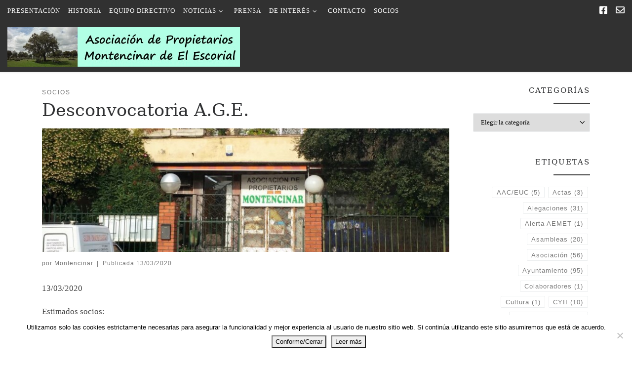

--- FILE ---
content_type: text/html; charset=UTF-8
request_url: https://www.montencinarescorial.com/desconvocatoria-age/
body_size: 13479
content:
<!DOCTYPE html>
<!--[if IE 7]>
<html class="ie ie7" lang="es">
<![endif]-->
<!--[if IE 8]>
<html class="ie ie8" lang="es">
<![endif]-->
<!--[if !(IE 7) | !(IE 8)  ]><!-->
<html lang="es" class="no-js">
<!--<![endif]-->
  <head>
  <meta charset="UTF-8" />
  <meta http-equiv="X-UA-Compatible" content="IE=EDGE" />
  <meta name="viewport" content="width=device-width, initial-scale=1.0" />
  <link rel="profile"  href="https://gmpg.org/xfn/11" />
  <link rel="pingback" href="https://www.montencinarescorial.com/xmlrpc.php" />
<script>(function(html){html.className = html.className.replace(/\bno-js\b/,'js')})(document.documentElement);</script>
<title>Desconvocatoria A.G.E. &#8211; APME</title>
<meta name='robots' content='max-image-preview:large' />
	<style>img:is([sizes="auto" i], [sizes^="auto," i]) { contain-intrinsic-size: 3000px 1500px }</style>
	<link rel='dns-prefetch' href='//use.fontawesome.com' />
<link rel="alternate" type="application/rss+xml" title="APME &raquo; Feed" href="https://www.montencinarescorial.com/feed/" />
<link rel="alternate" type="application/rss+xml" title="APME &raquo; Feed de los comentarios" href="https://www.montencinarescorial.com/comments/feed/" />
<script>
window._wpemojiSettings = {"baseUrl":"https:\/\/s.w.org\/images\/core\/emoji\/16.0.1\/72x72\/","ext":".png","svgUrl":"https:\/\/s.w.org\/images\/core\/emoji\/16.0.1\/svg\/","svgExt":".svg","source":{"concatemoji":"https:\/\/www.montencinarescorial.com\/wp-includes\/js\/wp-emoji-release.min.js?ver=6.8.3"}};
/*! This file is auto-generated */
!function(s,n){var o,i,e;function c(e){try{var t={supportTests:e,timestamp:(new Date).valueOf()};sessionStorage.setItem(o,JSON.stringify(t))}catch(e){}}function p(e,t,n){e.clearRect(0,0,e.canvas.width,e.canvas.height),e.fillText(t,0,0);var t=new Uint32Array(e.getImageData(0,0,e.canvas.width,e.canvas.height).data),a=(e.clearRect(0,0,e.canvas.width,e.canvas.height),e.fillText(n,0,0),new Uint32Array(e.getImageData(0,0,e.canvas.width,e.canvas.height).data));return t.every(function(e,t){return e===a[t]})}function u(e,t){e.clearRect(0,0,e.canvas.width,e.canvas.height),e.fillText(t,0,0);for(var n=e.getImageData(16,16,1,1),a=0;a<n.data.length;a++)if(0!==n.data[a])return!1;return!0}function f(e,t,n,a){switch(t){case"flag":return n(e,"\ud83c\udff3\ufe0f\u200d\u26a7\ufe0f","\ud83c\udff3\ufe0f\u200b\u26a7\ufe0f")?!1:!n(e,"\ud83c\udde8\ud83c\uddf6","\ud83c\udde8\u200b\ud83c\uddf6")&&!n(e,"\ud83c\udff4\udb40\udc67\udb40\udc62\udb40\udc65\udb40\udc6e\udb40\udc67\udb40\udc7f","\ud83c\udff4\u200b\udb40\udc67\u200b\udb40\udc62\u200b\udb40\udc65\u200b\udb40\udc6e\u200b\udb40\udc67\u200b\udb40\udc7f");case"emoji":return!a(e,"\ud83e\udedf")}return!1}function g(e,t,n,a){var r="undefined"!=typeof WorkerGlobalScope&&self instanceof WorkerGlobalScope?new OffscreenCanvas(300,150):s.createElement("canvas"),o=r.getContext("2d",{willReadFrequently:!0}),i=(o.textBaseline="top",o.font="600 32px Arial",{});return e.forEach(function(e){i[e]=t(o,e,n,a)}),i}function t(e){var t=s.createElement("script");t.src=e,t.defer=!0,s.head.appendChild(t)}"undefined"!=typeof Promise&&(o="wpEmojiSettingsSupports",i=["flag","emoji"],n.supports={everything:!0,everythingExceptFlag:!0},e=new Promise(function(e){s.addEventListener("DOMContentLoaded",e,{once:!0})}),new Promise(function(t){var n=function(){try{var e=JSON.parse(sessionStorage.getItem(o));if("object"==typeof e&&"number"==typeof e.timestamp&&(new Date).valueOf()<e.timestamp+604800&&"object"==typeof e.supportTests)return e.supportTests}catch(e){}return null}();if(!n){if("undefined"!=typeof Worker&&"undefined"!=typeof OffscreenCanvas&&"undefined"!=typeof URL&&URL.createObjectURL&&"undefined"!=typeof Blob)try{var e="postMessage("+g.toString()+"("+[JSON.stringify(i),f.toString(),p.toString(),u.toString()].join(",")+"));",a=new Blob([e],{type:"text/javascript"}),r=new Worker(URL.createObjectURL(a),{name:"wpTestEmojiSupports"});return void(r.onmessage=function(e){c(n=e.data),r.terminate(),t(n)})}catch(e){}c(n=g(i,f,p,u))}t(n)}).then(function(e){for(var t in e)n.supports[t]=e[t],n.supports.everything=n.supports.everything&&n.supports[t],"flag"!==t&&(n.supports.everythingExceptFlag=n.supports.everythingExceptFlag&&n.supports[t]);n.supports.everythingExceptFlag=n.supports.everythingExceptFlag&&!n.supports.flag,n.DOMReady=!1,n.readyCallback=function(){n.DOMReady=!0}}).then(function(){return e}).then(function(){var e;n.supports.everything||(n.readyCallback(),(e=n.source||{}).concatemoji?t(e.concatemoji):e.wpemoji&&e.twemoji&&(t(e.twemoji),t(e.wpemoji)))}))}((window,document),window._wpemojiSettings);
</script>
<link rel='stylesheet' id='dashicons-css' href='https://www.montencinarescorial.com/wp-includes/css/dashicons.min.css?ver=6.8.3' media='all' />
<link rel='stylesheet' id='theme-my-login-css' href='https://www.montencinarescorial.com/wp-content/plugins/theme-my-login/theme-my-login.css?ver=6.4.16' media='all' />
<style id='wp-emoji-styles-inline-css'>

	img.wp-smiley, img.emoji {
		display: inline !important;
		border: none !important;
		box-shadow: none !important;
		height: 1em !important;
		width: 1em !important;
		margin: 0 0.07em !important;
		vertical-align: -0.1em !important;
		background: none !important;
		padding: 0 !important;
	}
</style>
<link rel='stylesheet' id='wp-block-library-css' href='https://www.montencinarescorial.com/wp-includes/css/dist/block-library/style.min.css?ver=6.8.3' media='all' />
<style id='classic-theme-styles-inline-css'>
/*! This file is auto-generated */
.wp-block-button__link{color:#fff;background-color:#32373c;border-radius:9999px;box-shadow:none;text-decoration:none;padding:calc(.667em + 2px) calc(1.333em + 2px);font-size:1.125em}.wp-block-file__button{background:#32373c;color:#fff;text-decoration:none}
</style>
<style id='global-styles-inline-css'>
:root{--wp--preset--aspect-ratio--square: 1;--wp--preset--aspect-ratio--4-3: 4/3;--wp--preset--aspect-ratio--3-4: 3/4;--wp--preset--aspect-ratio--3-2: 3/2;--wp--preset--aspect-ratio--2-3: 2/3;--wp--preset--aspect-ratio--16-9: 16/9;--wp--preset--aspect-ratio--9-16: 9/16;--wp--preset--color--black: #000000;--wp--preset--color--cyan-bluish-gray: #abb8c3;--wp--preset--color--white: #ffffff;--wp--preset--color--pale-pink: #f78da7;--wp--preset--color--vivid-red: #cf2e2e;--wp--preset--color--luminous-vivid-orange: #ff6900;--wp--preset--color--luminous-vivid-amber: #fcb900;--wp--preset--color--light-green-cyan: #7bdcb5;--wp--preset--color--vivid-green-cyan: #00d084;--wp--preset--color--pale-cyan-blue: #8ed1fc;--wp--preset--color--vivid-cyan-blue: #0693e3;--wp--preset--color--vivid-purple: #9b51e0;--wp--preset--gradient--vivid-cyan-blue-to-vivid-purple: linear-gradient(135deg,rgba(6,147,227,1) 0%,rgb(155,81,224) 100%);--wp--preset--gradient--light-green-cyan-to-vivid-green-cyan: linear-gradient(135deg,rgb(122,220,180) 0%,rgb(0,208,130) 100%);--wp--preset--gradient--luminous-vivid-amber-to-luminous-vivid-orange: linear-gradient(135deg,rgba(252,185,0,1) 0%,rgba(255,105,0,1) 100%);--wp--preset--gradient--luminous-vivid-orange-to-vivid-red: linear-gradient(135deg,rgba(255,105,0,1) 0%,rgb(207,46,46) 100%);--wp--preset--gradient--very-light-gray-to-cyan-bluish-gray: linear-gradient(135deg,rgb(238,238,238) 0%,rgb(169,184,195) 100%);--wp--preset--gradient--cool-to-warm-spectrum: linear-gradient(135deg,rgb(74,234,220) 0%,rgb(151,120,209) 20%,rgb(207,42,186) 40%,rgb(238,44,130) 60%,rgb(251,105,98) 80%,rgb(254,248,76) 100%);--wp--preset--gradient--blush-light-purple: linear-gradient(135deg,rgb(255,206,236) 0%,rgb(152,150,240) 100%);--wp--preset--gradient--blush-bordeaux: linear-gradient(135deg,rgb(254,205,165) 0%,rgb(254,45,45) 50%,rgb(107,0,62) 100%);--wp--preset--gradient--luminous-dusk: linear-gradient(135deg,rgb(255,203,112) 0%,rgb(199,81,192) 50%,rgb(65,88,208) 100%);--wp--preset--gradient--pale-ocean: linear-gradient(135deg,rgb(255,245,203) 0%,rgb(182,227,212) 50%,rgb(51,167,181) 100%);--wp--preset--gradient--electric-grass: linear-gradient(135deg,rgb(202,248,128) 0%,rgb(113,206,126) 100%);--wp--preset--gradient--midnight: linear-gradient(135deg,rgb(2,3,129) 0%,rgb(40,116,252) 100%);--wp--preset--font-size--small: 13px;--wp--preset--font-size--medium: 20px;--wp--preset--font-size--large: 36px;--wp--preset--font-size--x-large: 42px;--wp--preset--spacing--20: 0.44rem;--wp--preset--spacing--30: 0.67rem;--wp--preset--spacing--40: 1rem;--wp--preset--spacing--50: 1.5rem;--wp--preset--spacing--60: 2.25rem;--wp--preset--spacing--70: 3.38rem;--wp--preset--spacing--80: 5.06rem;--wp--preset--shadow--natural: 6px 6px 9px rgba(0, 0, 0, 0.2);--wp--preset--shadow--deep: 12px 12px 50px rgba(0, 0, 0, 0.4);--wp--preset--shadow--sharp: 6px 6px 0px rgba(0, 0, 0, 0.2);--wp--preset--shadow--outlined: 6px 6px 0px -3px rgba(255, 255, 255, 1), 6px 6px rgba(0, 0, 0, 1);--wp--preset--shadow--crisp: 6px 6px 0px rgba(0, 0, 0, 1);}:where(.is-layout-flex){gap: 0.5em;}:where(.is-layout-grid){gap: 0.5em;}body .is-layout-flex{display: flex;}.is-layout-flex{flex-wrap: wrap;align-items: center;}.is-layout-flex > :is(*, div){margin: 0;}body .is-layout-grid{display: grid;}.is-layout-grid > :is(*, div){margin: 0;}:where(.wp-block-columns.is-layout-flex){gap: 2em;}:where(.wp-block-columns.is-layout-grid){gap: 2em;}:where(.wp-block-post-template.is-layout-flex){gap: 1.25em;}:where(.wp-block-post-template.is-layout-grid){gap: 1.25em;}.has-black-color{color: var(--wp--preset--color--black) !important;}.has-cyan-bluish-gray-color{color: var(--wp--preset--color--cyan-bluish-gray) !important;}.has-white-color{color: var(--wp--preset--color--white) !important;}.has-pale-pink-color{color: var(--wp--preset--color--pale-pink) !important;}.has-vivid-red-color{color: var(--wp--preset--color--vivid-red) !important;}.has-luminous-vivid-orange-color{color: var(--wp--preset--color--luminous-vivid-orange) !important;}.has-luminous-vivid-amber-color{color: var(--wp--preset--color--luminous-vivid-amber) !important;}.has-light-green-cyan-color{color: var(--wp--preset--color--light-green-cyan) !important;}.has-vivid-green-cyan-color{color: var(--wp--preset--color--vivid-green-cyan) !important;}.has-pale-cyan-blue-color{color: var(--wp--preset--color--pale-cyan-blue) !important;}.has-vivid-cyan-blue-color{color: var(--wp--preset--color--vivid-cyan-blue) !important;}.has-vivid-purple-color{color: var(--wp--preset--color--vivid-purple) !important;}.has-black-background-color{background-color: var(--wp--preset--color--black) !important;}.has-cyan-bluish-gray-background-color{background-color: var(--wp--preset--color--cyan-bluish-gray) !important;}.has-white-background-color{background-color: var(--wp--preset--color--white) !important;}.has-pale-pink-background-color{background-color: var(--wp--preset--color--pale-pink) !important;}.has-vivid-red-background-color{background-color: var(--wp--preset--color--vivid-red) !important;}.has-luminous-vivid-orange-background-color{background-color: var(--wp--preset--color--luminous-vivid-orange) !important;}.has-luminous-vivid-amber-background-color{background-color: var(--wp--preset--color--luminous-vivid-amber) !important;}.has-light-green-cyan-background-color{background-color: var(--wp--preset--color--light-green-cyan) !important;}.has-vivid-green-cyan-background-color{background-color: var(--wp--preset--color--vivid-green-cyan) !important;}.has-pale-cyan-blue-background-color{background-color: var(--wp--preset--color--pale-cyan-blue) !important;}.has-vivid-cyan-blue-background-color{background-color: var(--wp--preset--color--vivid-cyan-blue) !important;}.has-vivid-purple-background-color{background-color: var(--wp--preset--color--vivid-purple) !important;}.has-black-border-color{border-color: var(--wp--preset--color--black) !important;}.has-cyan-bluish-gray-border-color{border-color: var(--wp--preset--color--cyan-bluish-gray) !important;}.has-white-border-color{border-color: var(--wp--preset--color--white) !important;}.has-pale-pink-border-color{border-color: var(--wp--preset--color--pale-pink) !important;}.has-vivid-red-border-color{border-color: var(--wp--preset--color--vivid-red) !important;}.has-luminous-vivid-orange-border-color{border-color: var(--wp--preset--color--luminous-vivid-orange) !important;}.has-luminous-vivid-amber-border-color{border-color: var(--wp--preset--color--luminous-vivid-amber) !important;}.has-light-green-cyan-border-color{border-color: var(--wp--preset--color--light-green-cyan) !important;}.has-vivid-green-cyan-border-color{border-color: var(--wp--preset--color--vivid-green-cyan) !important;}.has-pale-cyan-blue-border-color{border-color: var(--wp--preset--color--pale-cyan-blue) !important;}.has-vivid-cyan-blue-border-color{border-color: var(--wp--preset--color--vivid-cyan-blue) !important;}.has-vivid-purple-border-color{border-color: var(--wp--preset--color--vivid-purple) !important;}.has-vivid-cyan-blue-to-vivid-purple-gradient-background{background: var(--wp--preset--gradient--vivid-cyan-blue-to-vivid-purple) !important;}.has-light-green-cyan-to-vivid-green-cyan-gradient-background{background: var(--wp--preset--gradient--light-green-cyan-to-vivid-green-cyan) !important;}.has-luminous-vivid-amber-to-luminous-vivid-orange-gradient-background{background: var(--wp--preset--gradient--luminous-vivid-amber-to-luminous-vivid-orange) !important;}.has-luminous-vivid-orange-to-vivid-red-gradient-background{background: var(--wp--preset--gradient--luminous-vivid-orange-to-vivid-red) !important;}.has-very-light-gray-to-cyan-bluish-gray-gradient-background{background: var(--wp--preset--gradient--very-light-gray-to-cyan-bluish-gray) !important;}.has-cool-to-warm-spectrum-gradient-background{background: var(--wp--preset--gradient--cool-to-warm-spectrum) !important;}.has-blush-light-purple-gradient-background{background: var(--wp--preset--gradient--blush-light-purple) !important;}.has-blush-bordeaux-gradient-background{background: var(--wp--preset--gradient--blush-bordeaux) !important;}.has-luminous-dusk-gradient-background{background: var(--wp--preset--gradient--luminous-dusk) !important;}.has-pale-ocean-gradient-background{background: var(--wp--preset--gradient--pale-ocean) !important;}.has-electric-grass-gradient-background{background: var(--wp--preset--gradient--electric-grass) !important;}.has-midnight-gradient-background{background: var(--wp--preset--gradient--midnight) !important;}.has-small-font-size{font-size: var(--wp--preset--font-size--small) !important;}.has-medium-font-size{font-size: var(--wp--preset--font-size--medium) !important;}.has-large-font-size{font-size: var(--wp--preset--font-size--large) !important;}.has-x-large-font-size{font-size: var(--wp--preset--font-size--x-large) !important;}
:where(.wp-block-post-template.is-layout-flex){gap: 1.25em;}:where(.wp-block-post-template.is-layout-grid){gap: 1.25em;}
:where(.wp-block-columns.is-layout-flex){gap: 2em;}:where(.wp-block-columns.is-layout-grid){gap: 2em;}
:root :where(.wp-block-pullquote){font-size: 1.5em;line-height: 1.6;}
</style>
<link rel='stylesheet' id='contact-form-7-css' href='https://www.montencinarescorial.com/wp-content/plugins/contact-form-7/includes/css/styles.css?ver=6.1.1' media='all' />
<link rel='stylesheet' id='cookie-notice-front-css' href='https://www.montencinarescorial.com/wp-content/plugins/cookie-notice/css/front.min.css?ver=2.5.7' media='all' />
<link rel='stylesheet' id='customizr-main-css' href='https://www.montencinarescorial.com/wp-content/themes/customizr/assets/front/css/style.min.css?ver=4.4.24' media='all' />
<style id='customizr-main-inline-css'>
.navbar-brand,.header-tagline,h1,h2,h3,.tc-dropcap { font-family : 'Georgia','Georgia','serif'; }
body { font-family : 'Verdana','Geneva','sans-serif'; }

              body {
                font-size : 0.88rem;
                line-height : 1.5em;
              }

.tc-singular-thumbnail-wrapper .entry-media__wrapper {
                max-height: 200px;
                height :200px
              }

@media (min-width: 576px ){
.tc-singular-thumbnail-wrapper .entry-media__wrapper {
                  max-height: 250px;
                  height :250px
                }
}

#czr-push-footer { display: none; visibility: hidden; }
        .czr-sticky-footer #czr-push-footer.sticky-footer-enabled { display: block; }
        
</style>
<link rel='stylesheet' id='bfa-font-awesome-css' href='https://use.fontawesome.com/releases/v5.15.4/css/all.css?ver=2.0.3' media='all' />
<link rel='stylesheet' id='bfa-font-awesome-v4-shim-css' href='https://use.fontawesome.com/releases/v5.15.4/css/v4-shims.css?ver=2.0.3' media='all' />
<style id='bfa-font-awesome-v4-shim-inline-css'>

			@font-face {
				font-family: 'FontAwesome';
				src: url('https://use.fontawesome.com/releases/v5.15.4/webfonts/fa-brands-400.eot'),
				url('https://use.fontawesome.com/releases/v5.15.4/webfonts/fa-brands-400.eot?#iefix') format('embedded-opentype'),
				url('https://use.fontawesome.com/releases/v5.15.4/webfonts/fa-brands-400.woff2') format('woff2'),
				url('https://use.fontawesome.com/releases/v5.15.4/webfonts/fa-brands-400.woff') format('woff'),
				url('https://use.fontawesome.com/releases/v5.15.4/webfonts/fa-brands-400.ttf') format('truetype'),
				url('https://use.fontawesome.com/releases/v5.15.4/webfonts/fa-brands-400.svg#fontawesome') format('svg');
			}

			@font-face {
				font-family: 'FontAwesome';
				src: url('https://use.fontawesome.com/releases/v5.15.4/webfonts/fa-solid-900.eot'),
				url('https://use.fontawesome.com/releases/v5.15.4/webfonts/fa-solid-900.eot?#iefix') format('embedded-opentype'),
				url('https://use.fontawesome.com/releases/v5.15.4/webfonts/fa-solid-900.woff2') format('woff2'),
				url('https://use.fontawesome.com/releases/v5.15.4/webfonts/fa-solid-900.woff') format('woff'),
				url('https://use.fontawesome.com/releases/v5.15.4/webfonts/fa-solid-900.ttf') format('truetype'),
				url('https://use.fontawesome.com/releases/v5.15.4/webfonts/fa-solid-900.svg#fontawesome') format('svg');
			}

			@font-face {
				font-family: 'FontAwesome';
				src: url('https://use.fontawesome.com/releases/v5.15.4/webfonts/fa-regular-400.eot'),
				url('https://use.fontawesome.com/releases/v5.15.4/webfonts/fa-regular-400.eot?#iefix') format('embedded-opentype'),
				url('https://use.fontawesome.com/releases/v5.15.4/webfonts/fa-regular-400.woff2') format('woff2'),
				url('https://use.fontawesome.com/releases/v5.15.4/webfonts/fa-regular-400.woff') format('woff'),
				url('https://use.fontawesome.com/releases/v5.15.4/webfonts/fa-regular-400.ttf') format('truetype'),
				url('https://use.fontawesome.com/releases/v5.15.4/webfonts/fa-regular-400.svg#fontawesome') format('svg');
				unicode-range: U+F004-F005,U+F007,U+F017,U+F022,U+F024,U+F02E,U+F03E,U+F044,U+F057-F059,U+F06E,U+F070,U+F075,U+F07B-F07C,U+F080,U+F086,U+F089,U+F094,U+F09D,U+F0A0,U+F0A4-F0A7,U+F0C5,U+F0C7-F0C8,U+F0E0,U+F0EB,U+F0F3,U+F0F8,U+F0FE,U+F111,U+F118-F11A,U+F11C,U+F133,U+F144,U+F146,U+F14A,U+F14D-F14E,U+F150-F152,U+F15B-F15C,U+F164-F165,U+F185-F186,U+F191-F192,U+F1AD,U+F1C1-F1C9,U+F1CD,U+F1D8,U+F1E3,U+F1EA,U+F1F6,U+F1F9,U+F20A,U+F247-F249,U+F24D,U+F254-F25B,U+F25D,U+F267,U+F271-F274,U+F279,U+F28B,U+F28D,U+F2B5-F2B6,U+F2B9,U+F2BB,U+F2BD,U+F2C1-F2C2,U+F2D0,U+F2D2,U+F2DC,U+F2ED,U+F328,U+F358-F35B,U+F3A5,U+F3D1,U+F410,U+F4AD;
			}
		
</style>
<script id="cookie-notice-front-js-before">
var cnArgs = {"ajaxUrl":"https:\/\/www.montencinarescorial.com\/wp-admin\/admin-ajax.php","nonce":"02a1874321","hideEffect":"fade","position":"bottom","onScroll":false,"onScrollOffset":100,"onClick":false,"cookieName":"cookie_notice_accepted","cookieTime":2592000,"cookieTimeRejected":2592000,"globalCookie":false,"redirection":true,"cache":false,"revokeCookies":false,"revokeCookiesOpt":"automatic"};
</script>
<script src="https://www.montencinarescorial.com/wp-content/plugins/cookie-notice/js/front.min.js?ver=2.5.7" id="cookie-notice-front-js"></script>
<script src="https://www.montencinarescorial.com/wp-includes/js/jquery/jquery.min.js?ver=3.7.1" id="jquery-core-js"></script>
<script src="https://www.montencinarescorial.com/wp-includes/js/jquery/jquery-migrate.min.js?ver=3.4.1" id="jquery-migrate-js"></script>
<script src="https://www.montencinarescorial.com/wp-content/themes/customizr/assets/front/js/libs/modernizr.min.js?ver=4.4.24" id="modernizr-js"></script>
<script src="https://www.montencinarescorial.com/wp-includes/js/underscore.min.js?ver=1.13.7" id="underscore-js"></script>
<script id="tc-scripts-js-extra">
var CZRParams = {"assetsPath":"https:\/\/www.montencinarescorial.com\/wp-content\/themes\/customizr\/assets\/front\/","mainScriptUrl":"https:\/\/www.montencinarescorial.com\/wp-content\/themes\/customizr\/assets\/front\/js\/tc-scripts.min.js?4.4.24","deferFontAwesome":"1","fontAwesomeUrl":"https:\/\/www.montencinarescorial.com\/wp-content\/themes\/customizr\/assets\/shared\/fonts\/fa\/css\/fontawesome-all.min.css?4.4.24","_disabled":[],"centerSliderImg":"1","isLightBoxEnabled":"1","SmoothScroll":{"Enabled":true,"Options":{"touchpadSupport":false}},"isAnchorScrollEnabled":"","anchorSmoothScrollExclude":{"simple":["[class*=edd]",".carousel-control","[data-toggle=\"modal\"]","[data-toggle=\"dropdown\"]","[data-toggle=\"czr-dropdown\"]","[data-toggle=\"tooltip\"]","[data-toggle=\"popover\"]","[data-toggle=\"collapse\"]","[data-toggle=\"czr-collapse\"]","[data-toggle=\"tab\"]","[data-toggle=\"pill\"]","[data-toggle=\"czr-pill\"]","[class*=upme]","[class*=um-]"],"deep":{"classes":[],"ids":[]}},"timerOnScrollAllBrowsers":"1","centerAllImg":"1","HasComments":"","LoadModernizr":"1","stickyHeader":"","extLinksStyle":"","extLinksTargetExt":"","extLinksSkipSelectors":{"classes":["btn","button"],"ids":[]},"dropcapEnabled":"","dropcapWhere":{"post":"","page":""},"dropcapMinWords":"","dropcapSkipSelectors":{"tags":["IMG","IFRAME","H1","H2","H3","H4","H5","H6","BLOCKQUOTE","UL","OL"],"classes":["btn"],"id":[]},"imgSmartLoadEnabled":"1","imgSmartLoadOpts":{"parentSelectors":["[class*=grid-container], .article-container",".__before_main_wrapper",".widget-front",".post-related-articles",".tc-singular-thumbnail-wrapper",".sek-module-inner"],"opts":{"excludeImg":[".tc-holder-img"]}},"imgSmartLoadsForSliders":"","pluginCompats":[],"isWPMobile":"","menuStickyUserSettings":{"desktop":"stick_always","mobile":"stick_up"},"adminAjaxUrl":"https:\/\/www.montencinarescorial.com\/wp-admin\/admin-ajax.php","ajaxUrl":"https:\/\/www.montencinarescorial.com\/?czrajax=1","frontNonce":{"id":"CZRFrontNonce","handle":"2df988a093"},"isDevMode":"","isModernStyle":"1","i18n":{"Permanently dismiss":"Descartar permanentemente"},"frontNotifications":{"welcome":{"enabled":false,"content":"","dismissAction":"dismiss_welcome_note_front"}},"preloadGfonts":"1","googleFonts":null,"version":"4.4.24"};
</script>
<script src="https://www.montencinarescorial.com/wp-content/themes/customizr/assets/front/js/tc-scripts.min.js?ver=4.4.24" id="tc-scripts-js" defer></script>
<link rel="https://api.w.org/" href="https://www.montencinarescorial.com/wp-json/" /><link rel="alternate" title="JSON" type="application/json" href="https://www.montencinarescorial.com/wp-json/wp/v2/posts/1607" /><link rel="EditURI" type="application/rsd+xml" title="RSD" href="https://www.montencinarescorial.com/xmlrpc.php?rsd" />
<meta name="generator" content="WordPress 6.8.3" />
<link rel="canonical" href="https://www.montencinarescorial.com/desconvocatoria-age/" />
<link rel='shortlink' href='https://www.montencinarescorial.com/?p=1607' />
<link rel="alternate" title="oEmbed (JSON)" type="application/json+oembed" href="https://www.montencinarescorial.com/wp-json/oembed/1.0/embed?url=https%3A%2F%2Fwww.montencinarescorial.com%2Fdesconvocatoria-age%2F" />
<link rel="alternate" title="oEmbed (XML)" type="text/xml+oembed" href="https://www.montencinarescorial.com/wp-json/oembed/1.0/embed?url=https%3A%2F%2Fwww.montencinarescorial.com%2Fdesconvocatoria-age%2F&#038;format=xml" />
              <link rel="preload" as="font" type="font/woff2" href="https://www.montencinarescorial.com/wp-content/themes/customizr/assets/shared/fonts/customizr/customizr.woff2?128396981" crossorigin="anonymous"/>
            <link rel="icon" href="https://www.montencinarescorial.com/wp-content/uploads/2017/09/cropped-bellotas512blanco-32x32.jpg" sizes="32x32" />
<link rel="icon" href="https://www.montencinarescorial.com/wp-content/uploads/2017/09/cropped-bellotas512blanco-192x192.jpg" sizes="192x192" />
<link rel="apple-touch-icon" href="https://www.montencinarescorial.com/wp-content/uploads/2017/09/cropped-bellotas512blanco-180x180.jpg" />
<meta name="msapplication-TileImage" content="https://www.montencinarescorial.com/wp-content/uploads/2017/09/cropped-bellotas512blanco-270x270.jpg" />
</head>

  <body class="wp-singular post-template-default single single-post postid-1607 single-format-standard wp-custom-logo wp-embed-responsive wp-theme-customizr cookies-not-set czr-link-hover-underline header-skin-dark footer-skin-dark czr-r-sidebar tc-center-images czr-full-layout customizr-4-4-24 czr-sticky-footer">
          <a class="screen-reader-text skip-link" href="#content">Saltar al contenido</a>
    
    
    <div id="tc-page-wrap" class="">

      <header class="tpnav-header__header tc-header sl-logo_left czr-submenu-fade czr-submenu-move" >
    <div class="topbar-navbar__wrapper desktop-sticky" >
  <div class="container-fluid">
        <div class="row flex-row flex-lg-nowrap justify-content-start justify-content-lg-end align-items-center topbar-navbar__row">
                    <div class="topbar-nav__container col col-auto d-none d-lg-flex">
          <nav id="topbar-nav" class="topbar-nav__nav">
            <div class="nav__menu-wrapper topbar-nav__menu-wrapper czr-open-on-hover" >
<ul id="topbar-menu" class="topbar-nav__menu regular-nav nav__menu nav"><li id="menu-item-80" class="menu-item menu-item-type-post_type menu-item-object-page menu-item-home menu-item-80"><a href="https://www.montencinarescorial.com/" class="nav__link"><span class="nav__title">PRESENTACIÓN</span></a></li>
<li id="menu-item-79" class="menu-item menu-item-type-post_type menu-item-object-page menu-item-79"><a href="https://www.montencinarescorial.com/historia/" class="nav__link"><span class="nav__title">HISTORIA</span></a></li>
<li id="menu-item-78" class="menu-item menu-item-type-post_type menu-item-object-page menu-item-78"><a href="https://www.montencinarescorial.com/equipo-directivo/" class="nav__link"><span class="nav__title">EQUIPO DIRECTIVO</span></a></li>
<li id="menu-item-1092" class="menu-item menu-item-type-custom menu-item-object-custom menu-item-has-children czr-dropdown menu-item-1092"><a data-toggle="czr-dropdown" aria-haspopup="true" aria-expanded="false" href="#" class="nav__link"><span class="nav__title">NOTICIAS</span><span class="caret__dropdown-toggler"><i class="icn-down-small"></i></span></a>
<ul class="dropdown-menu czr-dropdown-menu">
	<li id="menu-item-82" class="menu-item menu-item-type-post_type menu-item-object-page current_page_parent dropdown-item menu-item-82"><a href="https://www.montencinarescorial.com/publicaciones/" class="nav__link"><span class="nav__title">PUBLICACIONES PROPIAS (APME)</span></a></li>
	<li id="menu-item-1093" class="menu-item menu-item-type-post_type menu-item-object-page dropdown-item menu-item-1093"><a href="https://www.montencinarescorial.com/otras-fuentes-informacion/" class="nav__link"><span class="nav__title">OTRAS FUENTES</span></a></li>
</ul>
</li>
<li id="menu-item-81" class="menu-item menu-item-type-post_type menu-item-object-page menu-item-81"><a href="https://www.montencinarescorial.com/montencinar-en-los-medios/" class="nav__link"><span class="nav__title">PRENSA</span></a></li>
<li id="menu-item-628" class="menu-item menu-item-type-custom menu-item-object-custom menu-item-has-children czr-dropdown menu-item-628"><a data-toggle="czr-dropdown" aria-haspopup="true" aria-expanded="false" href="#" class="nav__link"><span class="nav__title">DE INTERÉS</span><span class="caret__dropdown-toggler"><i class="icn-down-small"></i></span></a>
<ul class="dropdown-menu czr-dropdown-menu">
	<li id="menu-item-85" class="menu-item menu-item-type-post_type menu-item-object-page dropdown-item menu-item-85"><a href="https://www.montencinarescorial.com/enlaces-e-informacion-de-interes/servicios/" class="nav__link"><span class="nav__title">SERVICIOS</span></a></li>
	<li id="menu-item-87" class="menu-item menu-item-type-post_type menu-item-object-page dropdown-item menu-item-87"><a href="https://www.montencinarescorial.com/enlaces-e-informacion-de-interes/colaboradores/" class="nav__link"><span class="nav__title">COLABORADORES</span></a></li>
	<li id="menu-item-86" class="menu-item menu-item-type-post_type menu-item-object-page dropdown-item menu-item-86"><a href="https://www.montencinarescorial.com/enlaces-e-informacion-de-interes/callejero-y-mapa/" class="nav__link"><span class="nav__title">CALLEJERO Y MAPA</span></a></li>
	<li id="menu-item-84" class="menu-item menu-item-type-post_type menu-item-object-page dropdown-item menu-item-84"><a href="https://www.montencinarescorial.com/enlaces-e-informacion-de-interes/transporte-publico/" class="nav__link"><span class="nav__title">TRANSPORTE PÚBLICO</span></a></li>
	<li id="menu-item-1446" class="menu-item menu-item-type-post_type menu-item-object-page dropdown-item menu-item-1446"><a href="https://www.montencinarescorial.com/enlaces-e-informacion-de-interes/ocio-y-cultura/" class="nav__link"><span class="nav__title">OCIO Y CULTURA</span></a></li>
</ul>
</li>
<li id="menu-item-695" class="menu-item menu-item-type-post_type menu-item-object-page menu-item-695"><a href="https://www.montencinarescorial.com/contacto/" class="nav__link"><span class="nav__title">CONTACTO</span></a></li>
<li id="menu-item-94" class="menu-item menu-item-type-post_type menu-item-object-page menu-item-94"><a href="https://www.montencinarescorial.com/?page_id=63" class="nav__link"><span class="nav__title">SOCIOS</span></a></li>
</ul></div>          </nav>
        </div>
                          <div class="topbar-nav__socials social-links col col-auto ">
          <ul class="socials " >
  <li ><a rel="nofollow noopener noreferrer" class="social-icon icon-facebook-square"  title="Síguenos en Facebook" aria-label="Síguenos en Facebook" href="https://www.facebook.com/pg/Asociación-de-Propietarios-de-Montencinar-724768294325479"  target="_blank"  style="font-size:18px"><i class="fab fa-facebook-square"></i></a></li> <li ><a rel="nofollow noopener noreferrer" class="social-icon icon-mail-o"  title="Escríbenos" aria-label="Escríbenos" href="mailto:info@montencinarescorial.com"  target="_blank"  style="font-size:18px"><i class="far fa-envelope"></i></a></li></ul>
        </div>
                </div>
      </div>
</div>    <div class="primary-navbar__wrapper d-none d-lg-block" >
  <div class="container-fluid">
    <div class="row align-items-center flex-row primary-navbar__row">
      <div class="branding__container col col-auto" >
  <div class="branding align-items-center flex-column ">
    <div class="branding-row d-flex flex-row align-items-center align-self-start">
      <div class="navbar-brand col-auto " >
  <a class="navbar-brand-sitelogo" href="https://www.montencinarescorial.com/"  aria-label="APME | Web Montencinar" >
    <img src="https://www.montencinarescorial.com/wp-content/uploads/2017/09/logoAPME.jpg" alt="Volver a la página principal" class="" width="471" height="80"  data-no-retina>  </a>
</div>
      </div>
      </div>
</div>
      <div class="primary-nav__container justify-content-lg-around col col-lg-auto flex-lg-column" >
  <div class="primary-nav__wrapper flex-lg-row align-items-center justify-content-end">
       </div>
</div>
    </div>
  </div>
</div>    <div class="mobile-navbar__wrapper d-lg-none mobile-sticky" >
    <div class="branding__container justify-content-between align-items-center container-fluid" >
  <div class="branding flex-column">
    <div class="branding-row d-flex align-self-start flex-row align-items-center">
      <div class="navbar-brand col-auto " >
  <a class="navbar-brand-sitelogo" href="https://www.montencinarescorial.com/"  aria-label="APME | Web Montencinar" >
    <img src="https://www.montencinarescorial.com/wp-content/uploads/2017/09/logoAPME.jpg" alt="Volver a la página principal" class="" width="471" height="80"  data-no-retina>  </a>
</div>
    </div>
      </div>
  <div class="mobile-utils__wrapper nav__utils regular-nav">
    <ul class="nav utils row flex-row flex-nowrap">
      <li class="hamburger-toggler__container " >
  <button class="ham-toggler-menu czr-collapsed" data-toggle="czr-collapse" data-target="#mobile-nav"><span class="ham__toggler-span-wrapper"><span class="line line-1"></span><span class="line line-2"></span><span class="line line-3"></span></span><span class="screen-reader-text">Menú</span></button>
</li>
    </ul>
  </div>
</div>
<div class="mobile-nav__container " >
   <nav class="mobile-nav__nav flex-column czr-collapse" id="mobile-nav">
      <div class="mobile-nav__inner container-fluid">
      <div class="header-search__container ">
  <div class="search-form__container " >
  <form action="https://www.montencinarescorial.com/" method="get" class="czr-form search-form">
    <div class="form-group czr-focus">
            <label for="s-6970ff00584ac" id="lsearch-6970ff00584ac">
        <span class="screen-reader-text">Buscar</span>
        <input id="s-6970ff00584ac" class="form-control czr-search-field" name="s" type="search" value="" aria-describedby="lsearch-6970ff00584ac" placeholder="Buscar &hellip;">
      </label>
      <button type="submit" class="button"><i class="icn-search"></i><span class="screen-reader-text">Buscar &hellip;</span></button>
    </div>
  </form>
</div></div><div class="nav__menu-wrapper mobile-nav__menu-wrapper czr-open-on-click" >
<ul id="mobile-nav-menu" class="mobile-nav__menu vertical-nav nav__menu flex-column nav"><li class="menu-item menu-item-type-post_type menu-item-object-page menu-item-home menu-item-80"><a href="https://www.montencinarescorial.com/" class="nav__link"><span class="nav__title">PRESENTACIÓN</span></a></li>
<li class="menu-item menu-item-type-post_type menu-item-object-page menu-item-79"><a href="https://www.montencinarescorial.com/historia/" class="nav__link"><span class="nav__title">HISTORIA</span></a></li>
<li class="menu-item menu-item-type-post_type menu-item-object-page menu-item-78"><a href="https://www.montencinarescorial.com/equipo-directivo/" class="nav__link"><span class="nav__title">EQUIPO DIRECTIVO</span></a></li>
<li class="menu-item menu-item-type-custom menu-item-object-custom menu-item-has-children czr-dropdown menu-item-1092"><span class="display-flex nav__link-wrapper align-items-start"><a href="#" class="nav__link"><span class="nav__title">NOTICIAS</span></a><button data-toggle="czr-dropdown" aria-haspopup="true" aria-expanded="false" class="caret__dropdown-toggler czr-btn-link"><i class="icn-down-small"></i></button></span>
<ul class="dropdown-menu czr-dropdown-menu">
	<li class="menu-item menu-item-type-post_type menu-item-object-page current_page_parent dropdown-item menu-item-82"><a href="https://www.montencinarescorial.com/publicaciones/" class="nav__link"><span class="nav__title">PUBLICACIONES PROPIAS (APME)</span></a></li>
	<li class="menu-item menu-item-type-post_type menu-item-object-page dropdown-item menu-item-1093"><a href="https://www.montencinarescorial.com/otras-fuentes-informacion/" class="nav__link"><span class="nav__title">OTRAS FUENTES</span></a></li>
</ul>
</li>
<li class="menu-item menu-item-type-post_type menu-item-object-page menu-item-81"><a href="https://www.montencinarescorial.com/montencinar-en-los-medios/" class="nav__link"><span class="nav__title">PRENSA</span></a></li>
<li class="menu-item menu-item-type-custom menu-item-object-custom menu-item-has-children czr-dropdown menu-item-628"><span class="display-flex nav__link-wrapper align-items-start"><a href="#" class="nav__link"><span class="nav__title">DE INTERÉS</span></a><button data-toggle="czr-dropdown" aria-haspopup="true" aria-expanded="false" class="caret__dropdown-toggler czr-btn-link"><i class="icn-down-small"></i></button></span>
<ul class="dropdown-menu czr-dropdown-menu">
	<li class="menu-item menu-item-type-post_type menu-item-object-page dropdown-item menu-item-85"><a href="https://www.montencinarescorial.com/enlaces-e-informacion-de-interes/servicios/" class="nav__link"><span class="nav__title">SERVICIOS</span></a></li>
	<li class="menu-item menu-item-type-post_type menu-item-object-page dropdown-item menu-item-87"><a href="https://www.montencinarescorial.com/enlaces-e-informacion-de-interes/colaboradores/" class="nav__link"><span class="nav__title">COLABORADORES</span></a></li>
	<li class="menu-item menu-item-type-post_type menu-item-object-page dropdown-item menu-item-86"><a href="https://www.montencinarescorial.com/enlaces-e-informacion-de-interes/callejero-y-mapa/" class="nav__link"><span class="nav__title">CALLEJERO Y MAPA</span></a></li>
	<li class="menu-item menu-item-type-post_type menu-item-object-page dropdown-item menu-item-84"><a href="https://www.montencinarescorial.com/enlaces-e-informacion-de-interes/transporte-publico/" class="nav__link"><span class="nav__title">TRANSPORTE PÚBLICO</span></a></li>
	<li class="menu-item menu-item-type-post_type menu-item-object-page dropdown-item menu-item-1446"><a href="https://www.montencinarescorial.com/enlaces-e-informacion-de-interes/ocio-y-cultura/" class="nav__link"><span class="nav__title">OCIO Y CULTURA</span></a></li>
</ul>
</li>
<li class="menu-item menu-item-type-post_type menu-item-object-page menu-item-695"><a href="https://www.montencinarescorial.com/contacto/" class="nav__link"><span class="nav__title">CONTACTO</span></a></li>
<li class="menu-item menu-item-type-post_type menu-item-object-page menu-item-94"><a href="https://www.montencinarescorial.com/?page_id=63" class="nav__link"><span class="nav__title">SOCIOS</span></a></li>
</ul></div>      </div>
  </nav>
</div></div></header>


  
    <div id="main-wrapper" class="section">

                      

          
          <div class="container" role="main">

            
            <div class="flex-row row column-content-wrapper">

                
                <div id="content" class="col-12 col-md-9 article-container">

                  <article id="post-1607" class="post-1607 post type-post status-publish format-standard has-post-thumbnail category-socios tag-asambleas tag-asociacion tag-nota-informativa czr-hentry" >
    <header class="entry-header " >
  <div class="entry-header-inner">
                <div class="tax__container post-info entry-meta">
          <a class="tax__link" href="https://www.montencinarescorial.com/category/socios/" title="Ver todas las entradas en Socios"> <span>Socios</span> </a>        </div>
        <h1 class="entry-title">Desconvocatoria A.G.E.</h1>
    <section class="tc-thumbnail entry-media__holder tc-singular-thumbnail-wrapper __after_regular_heading_title" >
  <div class="entry-media__wrapper czr__r-i js-centering">
  <img  width="863" height="615"  src="[data-uri]" data-src="https://www.montencinarescorial.com/wp-content/uploads/2017/09/OficinaAsociaciónMontencinar.jpg"  class="attachment-full size-full wp-post-image" alt="" decoding="async" fetchpriority="high" data-srcset="https://www.montencinarescorial.com/wp-content/uploads/2017/09/OficinaAsociaciónMontencinar.jpg 863w, https://www.montencinarescorial.com/wp-content/uploads/2017/09/OficinaAsociaciónMontencinar-300x214.jpg 300w, https://www.montencinarescorial.com/wp-content/uploads/2017/09/OficinaAsociaciónMontencinar-768x547.jpg 768w" data-sizes="(max-width: 863px) 100vw, 863px" />  </div>
</section>    <div class="header-bottom">
      <div class="post-info">
                  <span class="entry-meta">
        <span class="author-meta">por <span class="author vcard"><span class="author_name"><a class="url fn n" href="https://www.montencinarescorial.com/author/montencinar/" title="Ver todas las entradas de Montencinar" rel="author">Montencinar</a></span></span></span><span class="v-separator">|</span>Publicada <a href="https://www.montencinarescorial.com/2020/03/13/" title="22:37" rel="bookmark"><time class="entry-date published updated" datetime="13/03/2020">13/03/2020</time></a></span>      </div>
    </div>
      </div>
</header>  <div class="post-entry tc-content-inner">
    <section class="post-content entry-content " >
            <div class="czr-wp-the-content">
        
<p>13/03/2020</p>



<p>Estimados socios:</p>



<p>Como ya sugeríamos el pasado miércoles 11/03/2020 en un comunicado por redes sociales (web, fb), las circunstancias de todos conocidas nos obligan a posponer la anunciada Asamblea General Extraordinaria cuya celebración estaba prevista para el 28 de marzo de 2020.<br><br>La imprevisible evolución de la «cuarentena» a que todos nos vemos sometidos y que conlleva la paralización de las actividades públicas, no nos permite al día de hoy establecer una nueva fecha para este evento, aunque nos tememos que no podrá ser antes de finales del mes de abril.<br><br>Por el momento debemos atenernos a las indicaciones de nuestras autoridades públicas y contribuir con nuestro comportamiento cívico y solidario a frenar la expansión incontrolada del COVID19. En este sentido les anunciamos que la oficina de la Asociación permanecerá cerrada al público durante las próximas dos semanas, aunque seguiremos prestando atención telefónica y por correo electrónico durante los horarios establecidos.<br><br>Nos sumamos a la campaña #quedateencasa.<br><br>La JUNTA DIRECTIVA</p>
      </div>
      <footer class="post-footer clearfix">
                <div class="row entry-meta justify-content-between align-items-center">
                    <div class="post-tags col-xs-12 col-sm-auto col-sm">
            <ul class="tags">
              <li><a class="tag__link btn btn-skin-dark-oh inverted" href="https://www.montencinarescorial.com/tag/asambleas/" title="Ver todas las entradas en Asambleas"> <span>Asambleas</span> </a></li><li><a class="tag__link btn btn-skin-dark-oh inverted" href="https://www.montencinarescorial.com/tag/asociacion/" title="Ver todas las entradas en Asociación"> <span>Asociación</span> </a></li><li><a class="tag__link btn btn-skin-dark-oh inverted" href="https://www.montencinarescorial.com/tag/nota-informativa/" title="Ver todas las entradas en Nota Informativa"> <span>Nota Informativa</span> </a></li>            </ul>
          </div>
                          </div>
      </footer>
    </section><!-- .entry-content -->
  </div><!-- .post-entry -->
  </article>                </div>

                <div class="right sidebar tc-sidebar col-12 col-md-3 text-md-right" >
  <div id="right" class="widget-area" role="complementary">
                <aside id="categories-3" class="widget widget_categories"><h3 class="widget-title">Categorías</h3><form action="https://www.montencinarescorial.com" method="get"><label class="screen-reader-text" for="cat">Categorías</label><select  name='cat' id='cat' class='postform'>
	<option value='-1'>Elegir la categoría</option>
	<option class="level-0" value="2">Administración</option>
	<option class="level-0" value="4">General</option>
	<option class="level-0" value="1">Sin clasificar</option>
	<option class="level-0" value="5">Socios</option>
</select>
</form><script>
(function() {
	var dropdown = document.getElementById( "cat" );
	function onCatChange() {
		if ( dropdown.options[ dropdown.selectedIndex ].value > 0 ) {
			dropdown.parentNode.submit();
		}
	}
	dropdown.onchange = onCatChange;
})();
</script>
</aside><aside id="tag_cloud-2" class="widget widget_tag_cloud"><h3 class="widget-title">Etiquetas</h3><div class="tagcloud"><a href="https://www.montencinarescorial.com/tag/aac-euc/" class="tag-cloud-link tag-link-6 btn btn-skin-dark-oh inverted tag-link-position-1" style="font-size: 1em;" aria-label="AAC/EUC (5 elementos)">AAC/EUC<span class="tag-link-count"> (5)</span></a>
<a href="https://www.montencinarescorial.com/tag/actas/" class="tag-cloud-link tag-link-7 btn btn-skin-dark-oh inverted tag-link-position-2" style="font-size: 1em;" aria-label="Actas (3 elementos)">Actas<span class="tag-link-count"> (3)</span></a>
<a href="https://www.montencinarescorial.com/tag/alegaciones/" class="tag-cloud-link tag-link-8 btn btn-skin-dark-oh inverted tag-link-position-3" style="font-size: 1em;" aria-label="Alegaciones (31 elementos)">Alegaciones<span class="tag-link-count"> (31)</span></a>
<a href="https://www.montencinarescorial.com/tag/alerta-aemet/" class="tag-cloud-link tag-link-37 btn btn-skin-dark-oh inverted tag-link-position-4" style="font-size: 1em;" aria-label="Alerta AEMET (1 elemento)">Alerta AEMET<span class="tag-link-count"> (1)</span></a>
<a href="https://www.montencinarescorial.com/tag/asambleas/" class="tag-cloud-link tag-link-9 btn btn-skin-dark-oh inverted tag-link-position-5" style="font-size: 1em;" aria-label="Asambleas (20 elementos)">Asambleas<span class="tag-link-count"> (20)</span></a>
<a href="https://www.montencinarescorial.com/tag/asociacion/" class="tag-cloud-link tag-link-10 btn btn-skin-dark-oh inverted tag-link-position-6" style="font-size: 1em;" aria-label="Asociación (56 elementos)">Asociación<span class="tag-link-count"> (56)</span></a>
<a href="https://www.montencinarescorial.com/tag/ayuntamiento/" class="tag-cloud-link tag-link-11 btn btn-skin-dark-oh inverted tag-link-position-7" style="font-size: 1em;" aria-label="Ayuntamiento (95 elementos)">Ayuntamiento<span class="tag-link-count"> (95)</span></a>
<a href="https://www.montencinarescorial.com/tag/colaboradores/" class="tag-cloud-link tag-link-34 btn btn-skin-dark-oh inverted tag-link-position-8" style="font-size: 1em;" aria-label="Colaboradores (1 elemento)">Colaboradores<span class="tag-link-count"> (1)</span></a>
<a href="https://www.montencinarescorial.com/tag/cultura/" class="tag-cloud-link tag-link-29 btn btn-skin-dark-oh inverted tag-link-position-9" style="font-size: 1em;" aria-label="Cultura (1 elemento)">Cultura<span class="tag-link-count"> (1)</span></a>
<a href="https://www.montencinarescorial.com/tag/cyii/" class="tag-cloud-link tag-link-12 btn btn-skin-dark-oh inverted tag-link-position-10" style="font-size: 1em;" aria-label="CYII (10 elementos)">CYII<span class="tag-link-count"> (10)</span></a>
<a href="https://www.montencinarescorial.com/tag/ferias-festejos/" class="tag-cloud-link tag-link-13 btn btn-skin-dark-oh inverted tag-link-position-11" style="font-size: 1em;" aria-label="Ferias y Festejos (4 elementos)">Ferias y Festejos<span class="tag-link-count"> (4)</span></a>
<a href="https://www.montencinarescorial.com/tag/medio-ambiente/" class="tag-cloud-link tag-link-30 btn btn-skin-dark-oh inverted tag-link-position-12" style="font-size: 1em;" aria-label="Medio Ambiente (17 elementos)">Medio Ambiente<span class="tag-link-count"> (17)</span></a>
<a href="https://www.montencinarescorial.com/tag/nota-informativa/" class="tag-cloud-link tag-link-15 btn btn-skin-dark-oh inverted tag-link-position-13" style="font-size: 1em;" aria-label="Nota Informativa (78 elementos)">Nota Informativa<span class="tag-link-count"> (78)</span></a>
<a href="https://www.montencinarescorial.com/tag/obras/" class="tag-cloud-link tag-link-17 btn btn-skin-dark-oh inverted tag-link-position-14" style="font-size: 1em;" aria-label="Obras (7 elementos)">Obras<span class="tag-link-count"> (7)</span></a>
<a href="https://www.montencinarescorial.com/tag/otras-asociaciones/" class="tag-cloud-link tag-link-31 btn btn-skin-dark-oh inverted tag-link-position-15" style="font-size: 1em;" aria-label="Otras Asociaciones (3 elementos)">Otras Asociaciones<span class="tag-link-count"> (3)</span></a>
<a href="https://www.montencinarescorial.com/tag/partidos/" class="tag-cloud-link tag-link-18 btn btn-skin-dark-oh inverted tag-link-position-16" style="font-size: 1em;" aria-label="Partidos (29 elementos)">Partidos<span class="tag-link-count"> (29)</span></a>
<a href="https://www.montencinarescorial.com/tag/prensa-medios/" class="tag-cloud-link tag-link-20 btn btn-skin-dark-oh inverted tag-link-position-17" style="font-size: 1em;" aria-label="Prensa-Medios (10 elementos)">Prensa-Medios<span class="tag-link-count"> (10)</span></a>
<a href="https://www.montencinarescorial.com/tag/presupuestos/" class="tag-cloud-link tag-link-21 btn btn-skin-dark-oh inverted tag-link-position-18" style="font-size: 1em;" aria-label="Presupuestos (9 elementos)">Presupuestos<span class="tag-link-count"> (9)</span></a>
<a href="https://www.montencinarescorial.com/tag/reparcelacion/" class="tag-cloud-link tag-link-22 btn btn-skin-dark-oh inverted tag-link-position-19" style="font-size: 1em;" aria-label="Reparcelación (67 elementos)">Reparcelación<span class="tag-link-count"> (67)</span></a>
<a href="https://www.montencinarescorial.com/tag/salud-publica/" class="tag-cloud-link tag-link-35 btn btn-skin-dark-oh inverted tag-link-position-20" style="font-size: 1em;" aria-label="Salud Pública (5 elementos)">Salud Pública<span class="tag-link-count"> (5)</span></a>
<a href="https://www.montencinarescorial.com/tag/seguridad/" class="tag-cloud-link tag-link-32 btn btn-skin-dark-oh inverted tag-link-position-21" style="font-size: 1em;" aria-label="Seguridad (3 elementos)">Seguridad<span class="tag-link-count"> (3)</span></a>
<a href="https://www.montencinarescorial.com/tag/suministros/" class="tag-cloud-link tag-link-33 btn btn-skin-dark-oh inverted tag-link-position-22" style="font-size: 1em;" aria-label="Suministros (3 elementos)">Suministros<span class="tag-link-count"> (3)</span></a>
<a href="https://www.montencinarescorial.com/tag/tdt/" class="tag-cloud-link tag-link-23 btn btn-skin-dark-oh inverted tag-link-position-23" style="font-size: 1em;" aria-label="TDT (1 elemento)">TDT<span class="tag-link-count"> (1)</span></a>
<a href="https://www.montencinarescorial.com/tag/transporte-publico/" class="tag-cloud-link tag-link-24 btn btn-skin-dark-oh inverted tag-link-position-24" style="font-size: 1em;" aria-label="Transporte Público (5 elementos)">Transporte Público<span class="tag-link-count"> (5)</span></a>
<a href="https://www.montencinarescorial.com/tag/vialidad-invernal/" class="tag-cloud-link tag-link-36 btn btn-skin-dark-oh inverted tag-link-position-25" style="font-size: 1em;" aria-label="Vialidad invernal (1 elemento)">Vialidad invernal<span class="tag-link-count"> (1)</span></a>
<a href="https://www.montencinarescorial.com/tag/web/" class="tag-cloud-link tag-link-28 btn btn-skin-dark-oh inverted tag-link-position-26" style="font-size: 1em;" aria-label="WEB (3 elementos)">WEB<span class="tag-link-count"> (3)</span></a></div>
</aside>          </div>
</div>
            </div><!-- .column-content-wrapper -->

            

          </div><!-- .container -->

          <div id="czr-push-footer" ></div>
    </div><!-- #main-wrapper -->

    
          <div class="container-fluid">
        <div class="post-navigation row " >
  <nav id="nav-below" class="col-12">
    <h2 class="sr-only">Navegación de entradas</h2>
    <ul class="czr_pager row flex-row flex-no-wrap">
      <li class="previous col-5 text-left">
              <span class="sr-only">Entrada anterior</span>
        <span class="nav-previous nav-dir"><a href="https://www.montencinarescorial.com/medidas-ayto-covid19/" rel="prev"><span class="meta-nav"><i class="arrow icn-left-open-big"></i><span class="meta-nav-title">Medidas del Ayto. sobre el COVID-19</span></span></a></span>
            </li>
      <li class="nav-back col-2 text-center">
                <a href="https://www.montencinarescorial.com/publicaciones/" title="Volver a la lista de entradas">
          <span><i class="icn-grid-empty"></i></span>
          <span class="sr-only">Volver a la lista de entradas</span>
        </a>
              </li>
      <li class="next col-5 text-right">
              <span class="sr-only">Entrada siguiente</span>
        <span class="nav-next nav-dir"><a href="https://www.montencinarescorial.com/medidas-ayto-sobre-covid19-2/" rel="next"><span class="meta-nav"><span class="meta-nav-title">Medidas del Ayto. sobre COVID19 (2)</span><i class="arrow icn-right-open-big"></i></span></a></span>
            </li>
  </ul>
  </nav>
</div>
      </div>
    
<footer id="footer" class="footer__wrapper" >
  <div id="colophon" class="colophon " >
  <div class="container">
    <div class="colophon__row row flex-row justify-content-between">
      <div class="col-12 col-sm-auto">
        <div id="footer__credits" class="footer__credits" >
  <p class="czr-copyright">
    <span class="czr-copyright-text">&copy;&nbsp;2026&nbsp;</span><a class="czr-copyright-link" href="https://www.montencinarescorial.com" title="APME">APME</a><span class="czr-rights-text">&nbsp;&ndash;&nbsp;Todos los derechos reservados</span>
  </p>
  <p class="czr-credits">
    <span class="czr-designer">
      <span class="czr-wp-powered"><span class="czr-wp-powered-text">Funciona con&nbsp;</span><a class="czr-wp-powered-link" title="Funciona con WordPress" href="https://es.wordpress.org/" target="_blank" rel="noopener noreferrer">WP</a></span><span class="czr-designer-text">&nbsp;&ndash;&nbsp;Diseñado con el <a class="czr-designer-link" href="https://presscustomizr.com/customizr" title="Tema Customizr">Tema Customizr</a></span>
    </span>
  </p>
</div>
      </div>
          </div>
  </div>
</div>
</footer>
    </div><!-- end #tc-page-wrap -->

    <button class="btn czr-btt czr-btta right" ><i class="icn-up-small"></i></button>
<script type="speculationrules">
{"prefetch":[{"source":"document","where":{"and":[{"href_matches":"\/*"},{"not":{"href_matches":["\/wp-*.php","\/wp-admin\/*","\/wp-content\/uploads\/*","\/wp-content\/*","\/wp-content\/plugins\/*","\/wp-content\/themes\/customizr\/*","\/*\\?(.+)"]}},{"not":{"selector_matches":"a[rel~=\"nofollow\"]"}},{"not":{"selector_matches":".no-prefetch, .no-prefetch a"}}]},"eagerness":"conservative"}]}
</script>
<script src="https://www.montencinarescorial.com/wp-includes/js/dist/hooks.min.js?ver=4d63a3d491d11ffd8ac6" id="wp-hooks-js"></script>
<script src="https://www.montencinarescorial.com/wp-includes/js/dist/i18n.min.js?ver=5e580eb46a90c2b997e6" id="wp-i18n-js"></script>
<script id="wp-i18n-js-after">
wp.i18n.setLocaleData( { 'text direction\u0004ltr': [ 'ltr' ] } );
</script>
<script src="https://www.montencinarescorial.com/wp-content/plugins/contact-form-7/includes/swv/js/index.js?ver=6.1.1" id="swv-js"></script>
<script id="contact-form-7-js-translations">
( function( domain, translations ) {
	var localeData = translations.locale_data[ domain ] || translations.locale_data.messages;
	localeData[""].domain = domain;
	wp.i18n.setLocaleData( localeData, domain );
} )( "contact-form-7", {"translation-revision-date":"2025-08-05 09:20:42+0000","generator":"GlotPress\/4.0.1","domain":"messages","locale_data":{"messages":{"":{"domain":"messages","plural-forms":"nplurals=2; plural=n != 1;","lang":"es"},"This contact form is placed in the wrong place.":["Este formulario de contacto est\u00e1 situado en el lugar incorrecto."],"Error:":["Error:"]}},"comment":{"reference":"includes\/js\/index.js"}} );
</script>
<script id="contact-form-7-js-before">
var wpcf7 = {
    "api": {
        "root": "https:\/\/www.montencinarescorial.com\/wp-json\/",
        "namespace": "contact-form-7\/v1"
    }
};
</script>
<script src="https://www.montencinarescorial.com/wp-content/plugins/contact-form-7/includes/js/index.js?ver=6.1.1" id="contact-form-7-js"></script>
<script src="https://www.montencinarescorial.com/wp-includes/js/comment-reply.min.js?ver=6.8.3" id="comment-reply-js" async data-wp-strategy="async"></script>
<script src="https://www.montencinarescorial.com/wp-includes/js/jquery/ui/core.min.js?ver=1.13.3" id="jquery-ui-core-js"></script>
<script src="https://www.google.com/recaptcha/api.js?render=6LeKWFUpAAAAAGftIAzgsd-angUqBo91q2IfeZzG&amp;ver=3.0" id="google-recaptcha-js"></script>
<script src="https://www.montencinarescorial.com/wp-includes/js/dist/vendor/wp-polyfill.min.js?ver=3.15.0" id="wp-polyfill-js"></script>
<script id="wpcf7-recaptcha-js-before">
var wpcf7_recaptcha = {
    "sitekey": "6LeKWFUpAAAAAGftIAzgsd-angUqBo91q2IfeZzG",
    "actions": {
        "homepage": "homepage",
        "contactform": "contactform"
    }
};
</script>
<script src="https://www.montencinarescorial.com/wp-content/plugins/contact-form-7/modules/recaptcha/index.js?ver=6.1.1" id="wpcf7-recaptcha-js"></script>

		<!-- Cookie Notice plugin v2.5.7 by Hu-manity.co https://hu-manity.co/ -->
		<div id="cookie-notice" role="dialog" class="cookie-notice-hidden cookie-revoke-hidden cn-position-bottom" aria-label="Cookie Notice" style="background-color: rgba(255,255,255,1);"><div class="cookie-notice-container" style="color: #000000"><span id="cn-notice-text" class="cn-text-container">Utilizamos solo las cookies estrictamente necesarias para asegurar la funcionalidad y mejor experiencia al usuario de nuestro sitio web. Si continúa utilizando este sitio asumiremos que está de acuerdo.</span><span id="cn-notice-buttons" class="cn-buttons-container"><button id="cn-accept-cookie" data-cookie-set="accept" class="cn-set-cookie cn-button cn-button-custom button" aria-label="Conforme/Cerrar">Conforme/Cerrar</button><button data-link-url="https://www.montencinarescorial.com/politica-de-privacidad/" data-link-target="_blank" id="cn-more-info" class="cn-more-info cn-button cn-button-custom button" aria-label="Leer más">Leer más</button></span><span id="cn-close-notice" data-cookie-set="accept" class="cn-close-icon" title="No"></span></div>
			
		</div>
		<!-- / Cookie Notice plugin -->  </body>
  </html>


--- FILE ---
content_type: text/html; charset=utf-8
request_url: https://www.google.com/recaptcha/api2/anchor?ar=1&k=6LeKWFUpAAAAAGftIAzgsd-angUqBo91q2IfeZzG&co=aHR0cHM6Ly93d3cubW9udGVuY2luYXJlc2NvcmlhbC5jb206NDQz&hl=en&v=PoyoqOPhxBO7pBk68S4YbpHZ&size=invisible&anchor-ms=20000&execute-ms=30000&cb=tzleyart74mc
body_size: 48848
content:
<!DOCTYPE HTML><html dir="ltr" lang="en"><head><meta http-equiv="Content-Type" content="text/html; charset=UTF-8">
<meta http-equiv="X-UA-Compatible" content="IE=edge">
<title>reCAPTCHA</title>
<style type="text/css">
/* cyrillic-ext */
@font-face {
  font-family: 'Roboto';
  font-style: normal;
  font-weight: 400;
  font-stretch: 100%;
  src: url(//fonts.gstatic.com/s/roboto/v48/KFO7CnqEu92Fr1ME7kSn66aGLdTylUAMa3GUBHMdazTgWw.woff2) format('woff2');
  unicode-range: U+0460-052F, U+1C80-1C8A, U+20B4, U+2DE0-2DFF, U+A640-A69F, U+FE2E-FE2F;
}
/* cyrillic */
@font-face {
  font-family: 'Roboto';
  font-style: normal;
  font-weight: 400;
  font-stretch: 100%;
  src: url(//fonts.gstatic.com/s/roboto/v48/KFO7CnqEu92Fr1ME7kSn66aGLdTylUAMa3iUBHMdazTgWw.woff2) format('woff2');
  unicode-range: U+0301, U+0400-045F, U+0490-0491, U+04B0-04B1, U+2116;
}
/* greek-ext */
@font-face {
  font-family: 'Roboto';
  font-style: normal;
  font-weight: 400;
  font-stretch: 100%;
  src: url(//fonts.gstatic.com/s/roboto/v48/KFO7CnqEu92Fr1ME7kSn66aGLdTylUAMa3CUBHMdazTgWw.woff2) format('woff2');
  unicode-range: U+1F00-1FFF;
}
/* greek */
@font-face {
  font-family: 'Roboto';
  font-style: normal;
  font-weight: 400;
  font-stretch: 100%;
  src: url(//fonts.gstatic.com/s/roboto/v48/KFO7CnqEu92Fr1ME7kSn66aGLdTylUAMa3-UBHMdazTgWw.woff2) format('woff2');
  unicode-range: U+0370-0377, U+037A-037F, U+0384-038A, U+038C, U+038E-03A1, U+03A3-03FF;
}
/* math */
@font-face {
  font-family: 'Roboto';
  font-style: normal;
  font-weight: 400;
  font-stretch: 100%;
  src: url(//fonts.gstatic.com/s/roboto/v48/KFO7CnqEu92Fr1ME7kSn66aGLdTylUAMawCUBHMdazTgWw.woff2) format('woff2');
  unicode-range: U+0302-0303, U+0305, U+0307-0308, U+0310, U+0312, U+0315, U+031A, U+0326-0327, U+032C, U+032F-0330, U+0332-0333, U+0338, U+033A, U+0346, U+034D, U+0391-03A1, U+03A3-03A9, U+03B1-03C9, U+03D1, U+03D5-03D6, U+03F0-03F1, U+03F4-03F5, U+2016-2017, U+2034-2038, U+203C, U+2040, U+2043, U+2047, U+2050, U+2057, U+205F, U+2070-2071, U+2074-208E, U+2090-209C, U+20D0-20DC, U+20E1, U+20E5-20EF, U+2100-2112, U+2114-2115, U+2117-2121, U+2123-214F, U+2190, U+2192, U+2194-21AE, U+21B0-21E5, U+21F1-21F2, U+21F4-2211, U+2213-2214, U+2216-22FF, U+2308-230B, U+2310, U+2319, U+231C-2321, U+2336-237A, U+237C, U+2395, U+239B-23B7, U+23D0, U+23DC-23E1, U+2474-2475, U+25AF, U+25B3, U+25B7, U+25BD, U+25C1, U+25CA, U+25CC, U+25FB, U+266D-266F, U+27C0-27FF, U+2900-2AFF, U+2B0E-2B11, U+2B30-2B4C, U+2BFE, U+3030, U+FF5B, U+FF5D, U+1D400-1D7FF, U+1EE00-1EEFF;
}
/* symbols */
@font-face {
  font-family: 'Roboto';
  font-style: normal;
  font-weight: 400;
  font-stretch: 100%;
  src: url(//fonts.gstatic.com/s/roboto/v48/KFO7CnqEu92Fr1ME7kSn66aGLdTylUAMaxKUBHMdazTgWw.woff2) format('woff2');
  unicode-range: U+0001-000C, U+000E-001F, U+007F-009F, U+20DD-20E0, U+20E2-20E4, U+2150-218F, U+2190, U+2192, U+2194-2199, U+21AF, U+21E6-21F0, U+21F3, U+2218-2219, U+2299, U+22C4-22C6, U+2300-243F, U+2440-244A, U+2460-24FF, U+25A0-27BF, U+2800-28FF, U+2921-2922, U+2981, U+29BF, U+29EB, U+2B00-2BFF, U+4DC0-4DFF, U+FFF9-FFFB, U+10140-1018E, U+10190-1019C, U+101A0, U+101D0-101FD, U+102E0-102FB, U+10E60-10E7E, U+1D2C0-1D2D3, U+1D2E0-1D37F, U+1F000-1F0FF, U+1F100-1F1AD, U+1F1E6-1F1FF, U+1F30D-1F30F, U+1F315, U+1F31C, U+1F31E, U+1F320-1F32C, U+1F336, U+1F378, U+1F37D, U+1F382, U+1F393-1F39F, U+1F3A7-1F3A8, U+1F3AC-1F3AF, U+1F3C2, U+1F3C4-1F3C6, U+1F3CA-1F3CE, U+1F3D4-1F3E0, U+1F3ED, U+1F3F1-1F3F3, U+1F3F5-1F3F7, U+1F408, U+1F415, U+1F41F, U+1F426, U+1F43F, U+1F441-1F442, U+1F444, U+1F446-1F449, U+1F44C-1F44E, U+1F453, U+1F46A, U+1F47D, U+1F4A3, U+1F4B0, U+1F4B3, U+1F4B9, U+1F4BB, U+1F4BF, U+1F4C8-1F4CB, U+1F4D6, U+1F4DA, U+1F4DF, U+1F4E3-1F4E6, U+1F4EA-1F4ED, U+1F4F7, U+1F4F9-1F4FB, U+1F4FD-1F4FE, U+1F503, U+1F507-1F50B, U+1F50D, U+1F512-1F513, U+1F53E-1F54A, U+1F54F-1F5FA, U+1F610, U+1F650-1F67F, U+1F687, U+1F68D, U+1F691, U+1F694, U+1F698, U+1F6AD, U+1F6B2, U+1F6B9-1F6BA, U+1F6BC, U+1F6C6-1F6CF, U+1F6D3-1F6D7, U+1F6E0-1F6EA, U+1F6F0-1F6F3, U+1F6F7-1F6FC, U+1F700-1F7FF, U+1F800-1F80B, U+1F810-1F847, U+1F850-1F859, U+1F860-1F887, U+1F890-1F8AD, U+1F8B0-1F8BB, U+1F8C0-1F8C1, U+1F900-1F90B, U+1F93B, U+1F946, U+1F984, U+1F996, U+1F9E9, U+1FA00-1FA6F, U+1FA70-1FA7C, U+1FA80-1FA89, U+1FA8F-1FAC6, U+1FACE-1FADC, U+1FADF-1FAE9, U+1FAF0-1FAF8, U+1FB00-1FBFF;
}
/* vietnamese */
@font-face {
  font-family: 'Roboto';
  font-style: normal;
  font-weight: 400;
  font-stretch: 100%;
  src: url(//fonts.gstatic.com/s/roboto/v48/KFO7CnqEu92Fr1ME7kSn66aGLdTylUAMa3OUBHMdazTgWw.woff2) format('woff2');
  unicode-range: U+0102-0103, U+0110-0111, U+0128-0129, U+0168-0169, U+01A0-01A1, U+01AF-01B0, U+0300-0301, U+0303-0304, U+0308-0309, U+0323, U+0329, U+1EA0-1EF9, U+20AB;
}
/* latin-ext */
@font-face {
  font-family: 'Roboto';
  font-style: normal;
  font-weight: 400;
  font-stretch: 100%;
  src: url(//fonts.gstatic.com/s/roboto/v48/KFO7CnqEu92Fr1ME7kSn66aGLdTylUAMa3KUBHMdazTgWw.woff2) format('woff2');
  unicode-range: U+0100-02BA, U+02BD-02C5, U+02C7-02CC, U+02CE-02D7, U+02DD-02FF, U+0304, U+0308, U+0329, U+1D00-1DBF, U+1E00-1E9F, U+1EF2-1EFF, U+2020, U+20A0-20AB, U+20AD-20C0, U+2113, U+2C60-2C7F, U+A720-A7FF;
}
/* latin */
@font-face {
  font-family: 'Roboto';
  font-style: normal;
  font-weight: 400;
  font-stretch: 100%;
  src: url(//fonts.gstatic.com/s/roboto/v48/KFO7CnqEu92Fr1ME7kSn66aGLdTylUAMa3yUBHMdazQ.woff2) format('woff2');
  unicode-range: U+0000-00FF, U+0131, U+0152-0153, U+02BB-02BC, U+02C6, U+02DA, U+02DC, U+0304, U+0308, U+0329, U+2000-206F, U+20AC, U+2122, U+2191, U+2193, U+2212, U+2215, U+FEFF, U+FFFD;
}
/* cyrillic-ext */
@font-face {
  font-family: 'Roboto';
  font-style: normal;
  font-weight: 500;
  font-stretch: 100%;
  src: url(//fonts.gstatic.com/s/roboto/v48/KFO7CnqEu92Fr1ME7kSn66aGLdTylUAMa3GUBHMdazTgWw.woff2) format('woff2');
  unicode-range: U+0460-052F, U+1C80-1C8A, U+20B4, U+2DE0-2DFF, U+A640-A69F, U+FE2E-FE2F;
}
/* cyrillic */
@font-face {
  font-family: 'Roboto';
  font-style: normal;
  font-weight: 500;
  font-stretch: 100%;
  src: url(//fonts.gstatic.com/s/roboto/v48/KFO7CnqEu92Fr1ME7kSn66aGLdTylUAMa3iUBHMdazTgWw.woff2) format('woff2');
  unicode-range: U+0301, U+0400-045F, U+0490-0491, U+04B0-04B1, U+2116;
}
/* greek-ext */
@font-face {
  font-family: 'Roboto';
  font-style: normal;
  font-weight: 500;
  font-stretch: 100%;
  src: url(//fonts.gstatic.com/s/roboto/v48/KFO7CnqEu92Fr1ME7kSn66aGLdTylUAMa3CUBHMdazTgWw.woff2) format('woff2');
  unicode-range: U+1F00-1FFF;
}
/* greek */
@font-face {
  font-family: 'Roboto';
  font-style: normal;
  font-weight: 500;
  font-stretch: 100%;
  src: url(//fonts.gstatic.com/s/roboto/v48/KFO7CnqEu92Fr1ME7kSn66aGLdTylUAMa3-UBHMdazTgWw.woff2) format('woff2');
  unicode-range: U+0370-0377, U+037A-037F, U+0384-038A, U+038C, U+038E-03A1, U+03A3-03FF;
}
/* math */
@font-face {
  font-family: 'Roboto';
  font-style: normal;
  font-weight: 500;
  font-stretch: 100%;
  src: url(//fonts.gstatic.com/s/roboto/v48/KFO7CnqEu92Fr1ME7kSn66aGLdTylUAMawCUBHMdazTgWw.woff2) format('woff2');
  unicode-range: U+0302-0303, U+0305, U+0307-0308, U+0310, U+0312, U+0315, U+031A, U+0326-0327, U+032C, U+032F-0330, U+0332-0333, U+0338, U+033A, U+0346, U+034D, U+0391-03A1, U+03A3-03A9, U+03B1-03C9, U+03D1, U+03D5-03D6, U+03F0-03F1, U+03F4-03F5, U+2016-2017, U+2034-2038, U+203C, U+2040, U+2043, U+2047, U+2050, U+2057, U+205F, U+2070-2071, U+2074-208E, U+2090-209C, U+20D0-20DC, U+20E1, U+20E5-20EF, U+2100-2112, U+2114-2115, U+2117-2121, U+2123-214F, U+2190, U+2192, U+2194-21AE, U+21B0-21E5, U+21F1-21F2, U+21F4-2211, U+2213-2214, U+2216-22FF, U+2308-230B, U+2310, U+2319, U+231C-2321, U+2336-237A, U+237C, U+2395, U+239B-23B7, U+23D0, U+23DC-23E1, U+2474-2475, U+25AF, U+25B3, U+25B7, U+25BD, U+25C1, U+25CA, U+25CC, U+25FB, U+266D-266F, U+27C0-27FF, U+2900-2AFF, U+2B0E-2B11, U+2B30-2B4C, U+2BFE, U+3030, U+FF5B, U+FF5D, U+1D400-1D7FF, U+1EE00-1EEFF;
}
/* symbols */
@font-face {
  font-family: 'Roboto';
  font-style: normal;
  font-weight: 500;
  font-stretch: 100%;
  src: url(//fonts.gstatic.com/s/roboto/v48/KFO7CnqEu92Fr1ME7kSn66aGLdTylUAMaxKUBHMdazTgWw.woff2) format('woff2');
  unicode-range: U+0001-000C, U+000E-001F, U+007F-009F, U+20DD-20E0, U+20E2-20E4, U+2150-218F, U+2190, U+2192, U+2194-2199, U+21AF, U+21E6-21F0, U+21F3, U+2218-2219, U+2299, U+22C4-22C6, U+2300-243F, U+2440-244A, U+2460-24FF, U+25A0-27BF, U+2800-28FF, U+2921-2922, U+2981, U+29BF, U+29EB, U+2B00-2BFF, U+4DC0-4DFF, U+FFF9-FFFB, U+10140-1018E, U+10190-1019C, U+101A0, U+101D0-101FD, U+102E0-102FB, U+10E60-10E7E, U+1D2C0-1D2D3, U+1D2E0-1D37F, U+1F000-1F0FF, U+1F100-1F1AD, U+1F1E6-1F1FF, U+1F30D-1F30F, U+1F315, U+1F31C, U+1F31E, U+1F320-1F32C, U+1F336, U+1F378, U+1F37D, U+1F382, U+1F393-1F39F, U+1F3A7-1F3A8, U+1F3AC-1F3AF, U+1F3C2, U+1F3C4-1F3C6, U+1F3CA-1F3CE, U+1F3D4-1F3E0, U+1F3ED, U+1F3F1-1F3F3, U+1F3F5-1F3F7, U+1F408, U+1F415, U+1F41F, U+1F426, U+1F43F, U+1F441-1F442, U+1F444, U+1F446-1F449, U+1F44C-1F44E, U+1F453, U+1F46A, U+1F47D, U+1F4A3, U+1F4B0, U+1F4B3, U+1F4B9, U+1F4BB, U+1F4BF, U+1F4C8-1F4CB, U+1F4D6, U+1F4DA, U+1F4DF, U+1F4E3-1F4E6, U+1F4EA-1F4ED, U+1F4F7, U+1F4F9-1F4FB, U+1F4FD-1F4FE, U+1F503, U+1F507-1F50B, U+1F50D, U+1F512-1F513, U+1F53E-1F54A, U+1F54F-1F5FA, U+1F610, U+1F650-1F67F, U+1F687, U+1F68D, U+1F691, U+1F694, U+1F698, U+1F6AD, U+1F6B2, U+1F6B9-1F6BA, U+1F6BC, U+1F6C6-1F6CF, U+1F6D3-1F6D7, U+1F6E0-1F6EA, U+1F6F0-1F6F3, U+1F6F7-1F6FC, U+1F700-1F7FF, U+1F800-1F80B, U+1F810-1F847, U+1F850-1F859, U+1F860-1F887, U+1F890-1F8AD, U+1F8B0-1F8BB, U+1F8C0-1F8C1, U+1F900-1F90B, U+1F93B, U+1F946, U+1F984, U+1F996, U+1F9E9, U+1FA00-1FA6F, U+1FA70-1FA7C, U+1FA80-1FA89, U+1FA8F-1FAC6, U+1FACE-1FADC, U+1FADF-1FAE9, U+1FAF0-1FAF8, U+1FB00-1FBFF;
}
/* vietnamese */
@font-face {
  font-family: 'Roboto';
  font-style: normal;
  font-weight: 500;
  font-stretch: 100%;
  src: url(//fonts.gstatic.com/s/roboto/v48/KFO7CnqEu92Fr1ME7kSn66aGLdTylUAMa3OUBHMdazTgWw.woff2) format('woff2');
  unicode-range: U+0102-0103, U+0110-0111, U+0128-0129, U+0168-0169, U+01A0-01A1, U+01AF-01B0, U+0300-0301, U+0303-0304, U+0308-0309, U+0323, U+0329, U+1EA0-1EF9, U+20AB;
}
/* latin-ext */
@font-face {
  font-family: 'Roboto';
  font-style: normal;
  font-weight: 500;
  font-stretch: 100%;
  src: url(//fonts.gstatic.com/s/roboto/v48/KFO7CnqEu92Fr1ME7kSn66aGLdTylUAMa3KUBHMdazTgWw.woff2) format('woff2');
  unicode-range: U+0100-02BA, U+02BD-02C5, U+02C7-02CC, U+02CE-02D7, U+02DD-02FF, U+0304, U+0308, U+0329, U+1D00-1DBF, U+1E00-1E9F, U+1EF2-1EFF, U+2020, U+20A0-20AB, U+20AD-20C0, U+2113, U+2C60-2C7F, U+A720-A7FF;
}
/* latin */
@font-face {
  font-family: 'Roboto';
  font-style: normal;
  font-weight: 500;
  font-stretch: 100%;
  src: url(//fonts.gstatic.com/s/roboto/v48/KFO7CnqEu92Fr1ME7kSn66aGLdTylUAMa3yUBHMdazQ.woff2) format('woff2');
  unicode-range: U+0000-00FF, U+0131, U+0152-0153, U+02BB-02BC, U+02C6, U+02DA, U+02DC, U+0304, U+0308, U+0329, U+2000-206F, U+20AC, U+2122, U+2191, U+2193, U+2212, U+2215, U+FEFF, U+FFFD;
}
/* cyrillic-ext */
@font-face {
  font-family: 'Roboto';
  font-style: normal;
  font-weight: 900;
  font-stretch: 100%;
  src: url(//fonts.gstatic.com/s/roboto/v48/KFO7CnqEu92Fr1ME7kSn66aGLdTylUAMa3GUBHMdazTgWw.woff2) format('woff2');
  unicode-range: U+0460-052F, U+1C80-1C8A, U+20B4, U+2DE0-2DFF, U+A640-A69F, U+FE2E-FE2F;
}
/* cyrillic */
@font-face {
  font-family: 'Roboto';
  font-style: normal;
  font-weight: 900;
  font-stretch: 100%;
  src: url(//fonts.gstatic.com/s/roboto/v48/KFO7CnqEu92Fr1ME7kSn66aGLdTylUAMa3iUBHMdazTgWw.woff2) format('woff2');
  unicode-range: U+0301, U+0400-045F, U+0490-0491, U+04B0-04B1, U+2116;
}
/* greek-ext */
@font-face {
  font-family: 'Roboto';
  font-style: normal;
  font-weight: 900;
  font-stretch: 100%;
  src: url(//fonts.gstatic.com/s/roboto/v48/KFO7CnqEu92Fr1ME7kSn66aGLdTylUAMa3CUBHMdazTgWw.woff2) format('woff2');
  unicode-range: U+1F00-1FFF;
}
/* greek */
@font-face {
  font-family: 'Roboto';
  font-style: normal;
  font-weight: 900;
  font-stretch: 100%;
  src: url(//fonts.gstatic.com/s/roboto/v48/KFO7CnqEu92Fr1ME7kSn66aGLdTylUAMa3-UBHMdazTgWw.woff2) format('woff2');
  unicode-range: U+0370-0377, U+037A-037F, U+0384-038A, U+038C, U+038E-03A1, U+03A3-03FF;
}
/* math */
@font-face {
  font-family: 'Roboto';
  font-style: normal;
  font-weight: 900;
  font-stretch: 100%;
  src: url(//fonts.gstatic.com/s/roboto/v48/KFO7CnqEu92Fr1ME7kSn66aGLdTylUAMawCUBHMdazTgWw.woff2) format('woff2');
  unicode-range: U+0302-0303, U+0305, U+0307-0308, U+0310, U+0312, U+0315, U+031A, U+0326-0327, U+032C, U+032F-0330, U+0332-0333, U+0338, U+033A, U+0346, U+034D, U+0391-03A1, U+03A3-03A9, U+03B1-03C9, U+03D1, U+03D5-03D6, U+03F0-03F1, U+03F4-03F5, U+2016-2017, U+2034-2038, U+203C, U+2040, U+2043, U+2047, U+2050, U+2057, U+205F, U+2070-2071, U+2074-208E, U+2090-209C, U+20D0-20DC, U+20E1, U+20E5-20EF, U+2100-2112, U+2114-2115, U+2117-2121, U+2123-214F, U+2190, U+2192, U+2194-21AE, U+21B0-21E5, U+21F1-21F2, U+21F4-2211, U+2213-2214, U+2216-22FF, U+2308-230B, U+2310, U+2319, U+231C-2321, U+2336-237A, U+237C, U+2395, U+239B-23B7, U+23D0, U+23DC-23E1, U+2474-2475, U+25AF, U+25B3, U+25B7, U+25BD, U+25C1, U+25CA, U+25CC, U+25FB, U+266D-266F, U+27C0-27FF, U+2900-2AFF, U+2B0E-2B11, U+2B30-2B4C, U+2BFE, U+3030, U+FF5B, U+FF5D, U+1D400-1D7FF, U+1EE00-1EEFF;
}
/* symbols */
@font-face {
  font-family: 'Roboto';
  font-style: normal;
  font-weight: 900;
  font-stretch: 100%;
  src: url(//fonts.gstatic.com/s/roboto/v48/KFO7CnqEu92Fr1ME7kSn66aGLdTylUAMaxKUBHMdazTgWw.woff2) format('woff2');
  unicode-range: U+0001-000C, U+000E-001F, U+007F-009F, U+20DD-20E0, U+20E2-20E4, U+2150-218F, U+2190, U+2192, U+2194-2199, U+21AF, U+21E6-21F0, U+21F3, U+2218-2219, U+2299, U+22C4-22C6, U+2300-243F, U+2440-244A, U+2460-24FF, U+25A0-27BF, U+2800-28FF, U+2921-2922, U+2981, U+29BF, U+29EB, U+2B00-2BFF, U+4DC0-4DFF, U+FFF9-FFFB, U+10140-1018E, U+10190-1019C, U+101A0, U+101D0-101FD, U+102E0-102FB, U+10E60-10E7E, U+1D2C0-1D2D3, U+1D2E0-1D37F, U+1F000-1F0FF, U+1F100-1F1AD, U+1F1E6-1F1FF, U+1F30D-1F30F, U+1F315, U+1F31C, U+1F31E, U+1F320-1F32C, U+1F336, U+1F378, U+1F37D, U+1F382, U+1F393-1F39F, U+1F3A7-1F3A8, U+1F3AC-1F3AF, U+1F3C2, U+1F3C4-1F3C6, U+1F3CA-1F3CE, U+1F3D4-1F3E0, U+1F3ED, U+1F3F1-1F3F3, U+1F3F5-1F3F7, U+1F408, U+1F415, U+1F41F, U+1F426, U+1F43F, U+1F441-1F442, U+1F444, U+1F446-1F449, U+1F44C-1F44E, U+1F453, U+1F46A, U+1F47D, U+1F4A3, U+1F4B0, U+1F4B3, U+1F4B9, U+1F4BB, U+1F4BF, U+1F4C8-1F4CB, U+1F4D6, U+1F4DA, U+1F4DF, U+1F4E3-1F4E6, U+1F4EA-1F4ED, U+1F4F7, U+1F4F9-1F4FB, U+1F4FD-1F4FE, U+1F503, U+1F507-1F50B, U+1F50D, U+1F512-1F513, U+1F53E-1F54A, U+1F54F-1F5FA, U+1F610, U+1F650-1F67F, U+1F687, U+1F68D, U+1F691, U+1F694, U+1F698, U+1F6AD, U+1F6B2, U+1F6B9-1F6BA, U+1F6BC, U+1F6C6-1F6CF, U+1F6D3-1F6D7, U+1F6E0-1F6EA, U+1F6F0-1F6F3, U+1F6F7-1F6FC, U+1F700-1F7FF, U+1F800-1F80B, U+1F810-1F847, U+1F850-1F859, U+1F860-1F887, U+1F890-1F8AD, U+1F8B0-1F8BB, U+1F8C0-1F8C1, U+1F900-1F90B, U+1F93B, U+1F946, U+1F984, U+1F996, U+1F9E9, U+1FA00-1FA6F, U+1FA70-1FA7C, U+1FA80-1FA89, U+1FA8F-1FAC6, U+1FACE-1FADC, U+1FADF-1FAE9, U+1FAF0-1FAF8, U+1FB00-1FBFF;
}
/* vietnamese */
@font-face {
  font-family: 'Roboto';
  font-style: normal;
  font-weight: 900;
  font-stretch: 100%;
  src: url(//fonts.gstatic.com/s/roboto/v48/KFO7CnqEu92Fr1ME7kSn66aGLdTylUAMa3OUBHMdazTgWw.woff2) format('woff2');
  unicode-range: U+0102-0103, U+0110-0111, U+0128-0129, U+0168-0169, U+01A0-01A1, U+01AF-01B0, U+0300-0301, U+0303-0304, U+0308-0309, U+0323, U+0329, U+1EA0-1EF9, U+20AB;
}
/* latin-ext */
@font-face {
  font-family: 'Roboto';
  font-style: normal;
  font-weight: 900;
  font-stretch: 100%;
  src: url(//fonts.gstatic.com/s/roboto/v48/KFO7CnqEu92Fr1ME7kSn66aGLdTylUAMa3KUBHMdazTgWw.woff2) format('woff2');
  unicode-range: U+0100-02BA, U+02BD-02C5, U+02C7-02CC, U+02CE-02D7, U+02DD-02FF, U+0304, U+0308, U+0329, U+1D00-1DBF, U+1E00-1E9F, U+1EF2-1EFF, U+2020, U+20A0-20AB, U+20AD-20C0, U+2113, U+2C60-2C7F, U+A720-A7FF;
}
/* latin */
@font-face {
  font-family: 'Roboto';
  font-style: normal;
  font-weight: 900;
  font-stretch: 100%;
  src: url(//fonts.gstatic.com/s/roboto/v48/KFO7CnqEu92Fr1ME7kSn66aGLdTylUAMa3yUBHMdazQ.woff2) format('woff2');
  unicode-range: U+0000-00FF, U+0131, U+0152-0153, U+02BB-02BC, U+02C6, U+02DA, U+02DC, U+0304, U+0308, U+0329, U+2000-206F, U+20AC, U+2122, U+2191, U+2193, U+2212, U+2215, U+FEFF, U+FFFD;
}

</style>
<link rel="stylesheet" type="text/css" href="https://www.gstatic.com/recaptcha/releases/PoyoqOPhxBO7pBk68S4YbpHZ/styles__ltr.css">
<script nonce="UZDbH50IxOJf7G9KfB_KyA" type="text/javascript">window['__recaptcha_api'] = 'https://www.google.com/recaptcha/api2/';</script>
<script type="text/javascript" src="https://www.gstatic.com/recaptcha/releases/PoyoqOPhxBO7pBk68S4YbpHZ/recaptcha__en.js" nonce="UZDbH50IxOJf7G9KfB_KyA">
      
    </script></head>
<body><div id="rc-anchor-alert" class="rc-anchor-alert"></div>
<input type="hidden" id="recaptcha-token" value="[base64]">
<script type="text/javascript" nonce="UZDbH50IxOJf7G9KfB_KyA">
      recaptcha.anchor.Main.init("[\x22ainput\x22,[\x22bgdata\x22,\x22\x22,\[base64]/[base64]/MjU1Ong/[base64]/[base64]/[base64]/[base64]/[base64]/[base64]/[base64]/[base64]/[base64]/[base64]/[base64]/[base64]/[base64]/[base64]/[base64]\\u003d\x22,\[base64]\\u003d\x22,\x22w71OwpvDnsOdwrgpGmzDnB4awr0oL8O2UXdvXcKNwqVKTcO6wq/DosOAO2TCosKvw7jCuAbDhcKnw5fDh8K4wqAkwqpye1ZUw6LCmBtbfMKxw5nCicK/ZMOcw4rDgMKVwolWQHZ1DsKrHsKIwp0TBsOyIMOHNMO2w5HDumXClmzDqcKfwp7ChsKOwq9GfMO4wrfDqUcMJR3CmygLw5EpwoUswqzCkl7CgMOzw53DsmhFwrrCqcO/Iz/Cm8OGw6hEwrrClh9ow5tTwqgfw7pfw6vDnsO4Y8OSwrw6wqFzBcK6P8OiSCXCpHjDnsO+TcKMbsK/wq9Tw61hLcOfw6cpwrZSw4w7IsKOw6/CtsOwWUsNw4IQwrzDjsO8B8OLw7HCrMKOwodIwoXDoMKmw6LDiMOiCAY5wqtvw6gmLA5Mw5pSOsOdG8Ohwppywq9uwq3CvsKywqE8JMKpwoXCrsKbNETDrcK9dwtQw5BiGl/CncO6G8OhwqLDgcKOw7rDpiwSw5vCs8KvwrgLw6jCmhLCm8OIwq7CkMKDwqcyGyXCsGFyasOuUsKaaMKCNsOkXsO7w6ZQEAXDnsKGbMOWVBF3A8Kqw4wLw63CrsKwwqcww5vDicO7w7/DqV1sQx1gVDxsAS7Dl8Oiw6DCrcO8VzxEABPCtMKGKlJpw75Zf3JYw7QFeS9YI8KHw7/CojUjaMOmY8ObY8K2w6NLw7PDrTF6w5vDpsOzW8KWFcKdI8O/[base64]/DjMOxw6IfbijCkWHCtnQHwq9ddcKZB8KDFV7Dv8KHwrgawqZHTlXCo27CicK8GyZoAQwCEE3ClMK9wp45w5rCpcK5wpwgOh0zP38GY8O1PsOCw515S8Kgw7kYwpRhw7nDiSPDgArCgsKdfX0sw4/[base64]/[base64]/CjWxMa8KdPMOQN8ORw6fDtMKzCn0Gw6HCq8O2w7orZj1rB1fChTRMw7/[base64]/CucKFVxvCkQFuw5nCisKTwpHCh8OsTMOWXRglYTEEw48gwqw9w4VvwqfDsnnDn1jCpQ5/w4vCkFoYw4YrZlZNwqLCpBrCpsOGFTRofEPCi1zDqsO2Em3DgsO5w4J2cBQ7wo1CCcKSCsOywq94w7Nwb8OyQcOZwoxGwpjDvFDClMOkw5UiRsKXwq1IeFTDvnlEPMKuUMOWO8KDAsOqbTbDjWLDtwnDjkHDgm3DrsOvw7UQwo4Jw5HDmsKew6/Dkyw5wo4DX8Kcwo7DkcOqwpHDngthNMKha8K6w70WAgXDucOqwqM9M8K6eMOHOm/DisKNw5FKPWZwazLCrjLDoMKHGBLDlklew7TCpgDDlynDscK/JFzDhkvCicO8ZWAwwoELw70zaMOvYnFpw43CklHCpcKpG3vCtVLClRZWwpvDnmLCscORwr3CugB5QsKTR8KJw5pNcsKew5YwdcKhwq3ClA1bbgsAKmTDnSlNwpMwaXgQXCQWw7gDwo7DhD1CNsOGRzjDgQ/Cg3fDkcKgV8K/w7pvUxYUwpo+f2sXY8OQf3cjwrrDuw5IwpZVZcKiHQ1zKsOjw7XDqMOAwrrDvcO/Q8O+wqsrUsK2w4DDvsOAwrTDkWsecSLDgn8jwoHCr2vDgSAJwrMKCMONwpTDvMOnw4PCpMO8BVjDgAoCw4jDmMOJEMOGwqk4w6XDh27Doy/Dr0zCpGdpaMOVRgPDjwV/w7TDq1oEwpxJw6kVYGTDsMO4KMKde8K8esO8SsKyQcOqdS9UC8KgW8OCXm12w5rCvAPCsE/[base64]/BxvDjMOMw5rCksOFInXCiMKnwpnCuUDDkm3Dg8O9ZxR4G8Kxw5gbw5/Dgn3CgsOYUsKNDEPDhn3Cm8O1Z8OCMGs2w6YYUsOUwpEaEMOeBzgRworCksOPw6RkwqklTjnDi3sZwozDvcK1wq/CpcKDwo55EiXDqcKgD05WwrHDoMKDWjkSLcKbwqLCkCjDnsONUWsAwq7DosKkOcOhcE/CnsObw4TDn8Kgw6DDv0tVw4JSYj54w4NzckdqHWTDqMOkHG3CiGvCiEnDgsOrPEzCl8KOETbCsl3CqlN7GsOpwoHCtmjDu3YZMW/DrHvDl8Obwr99JlQVKMOtdMKUwpPCmsKQJyrDrh/Dn8OKGcOnwo/[base64]/Cp8KYw57CowTDkcKlwpvDt8KHCsOsEnlCw6jCswMnbMK+wqDDisKDw7PCs8KEU8KMw7LDmMKkOsOmwrfDrsKiwoTDrWgOGkkxw6fChRzCjiQGw4MtDh5UwocFRMOdwpNrwqHDg8KAKcKIS2UWW1/DuMOgDQwGTcKIwpBtLsO+w5LCilE3eMO5ZMO5w4XCiwHDosKzwo56BMOFw4fDv1VYwqTCjcOCwrUeKjx4VMOcTjfCj0gPw6cjwqrChgvChUfDgMKIw48pwpXDg3fCrsK1w7PCgWTDr8KGacO4w6ERRX/DsMO2ECcKwpJ0wpLCu8Krw73DosO5acK4w4FQbiTDp8Oba8K4b8OWU8Oywr3CtyTCl8Ofw4fDp1loGHcBw7FocgnCqsKJA3JNMXFHw6Z3w7DCk8OwBmLCmsO6Pk/[base64]/cyptw5rCmiLDmMKrwpHDk0x/BcKiWAbCknbDlBvDqB7DvDnDkcKswqfDngIkwoQdfsKYw6vCv2DCmsOiT8OMw7/DsRIzbhHDgsObwq3DhREENmPDpMKsY8KYw51UwpjCoMKPZE7DjU7Dth/DocKcwofDvBhDVcOMLMOCKsK3wqRawpTCqTrDg8ODwogXCcKQPsKwU8KiAcKMw4JzwrxtwrdUCsOpwqHDoMKvw6x6wrLDlsOQw6FqwrMSwosnw4rDp3xLw4NCwr7Dr8KTwqvCgzHCtkPCjA/DhgfDgsOhwq/DrcKhwo9rCDc8I0hlTG3CjlzDoMO0wrDDjsKyHMKmw69VagjCvklxeQ/DmQ0VSMOobsKNBx7Dj2LDny3DhHLDuz3DvcKMCXssw4PDhMOqfGrCgcKCNsOxwrFww6fCiMOQwq7DtsOWwp7DqMOUUsK2DWTCtMK3Y3E1w4XDvT/CrsKJEMK4wox1w4rCqsKMw5p6wq/ChEgwP8Ohw7IIDlMRDWJVaFovRsOwwp1GUynDiV7CryE7HyHCvMOcw4INbFZswoElGENdAQNgwrNGw71QwpMCwpDCkz7DoFLCnjjCoxrDkkJ9KjEHUyfCtjJeTMOsw5XDhW/[base64]/[base64]/w6vDhsKFLyTCjC1cF0jCiH3CnMKeMGjDmFAVwpXDnsKjwojDmhHDj2UWw5TCtsOBwqkRw7/CoMOdIsO0MMORwp/DjsOYFDFuU2nCqcOrDsOMwqQNEcKuBWvDmsO1G8KEDTPDkEvCsMOlw7rCvkzCsMKsE8Oaw5PCvxo1NSrCqwwwworDvsKta8ObR8K1JcK+w7zDl0HCisOSwpvCj8Kye09Yw5fCncOgwoDCvjYoTsOCw6/Cny8Gw7/DoMKHw6LDlMOcwqjDtMOaI8OFwojCv1bDkWHCmDQVw5BNwqTCjmwLw4DDrMKjw6PDsxVnERdWG8OTYcK+V8OAa8KYTCJhwqFCw7xgwpZPF3XDrE97ecKFdsOAw48Pw7TDrsKmSxHDpEcHwoApwpjDhn1qwq9ZwqYVCk/CjmBTJhtcw7fDmMODDMK+MVDCqcOGwph/wpvDu8OIMsO7wpN4w700EG0QwoBwFEjCqzbCuyXDqEPDqjzDvmdlw6LCvwnDt8OEw6HCiibCrsOZfwV3wrtiw486w43DvcO1UjV2wrgxwp96acOPfsOzB8K0fUxqDcK8L2XCiMORc8KtLwRXwqjCn8Ksw4XDhMO/PnUBwoUaMhbCsxnCrMOeUMKWwojDnmjCgsOFwrpdwrs1wppPwrZqw6LCixZXw4cNZRBfwpbDj8KKwqXCtcK9wrTChcKew5I3an4+acKvw7FTTFZuABxTL3rDuMK0wo4TKMKpw54VS8K2Q0bCtSHDtMK3wp3DkV8Nw4PCs1JXHsKJworDkkN/RsOxanHCqcKbw43DgsOkacOpK8KcwqnCsQLCty5yIG7DosKYGsOzwpLCqmPClMKiw64Cw7vCrRbCklDCpsObbsOGw4ccPsOMw5zDosOWw5FTwoLCv2bCuC51SBsVNX4AY8OaK2bDiSvCtcO+wojDkMKww4Byw43DrVFywo4Bwr7DrMK/NyZmNMO+fMOkfMOCwozCjcOgw6bCsVPCkwtmFsKoU8Kjf8OGTsO6w5nDpy4Uwq7CqD07wosAw4U8w7PDp8KAwpXDh0jCjEnDl8OiLi3DqH/Cm8KJC3Zlw6FCw6DDvcOPw65EHSXCj8O9B1BbNhxhDcOuw6h0wrRhcztCw5AFwofCrcOIw5nDg8ODwrB/TsKOw4RCw5/DnsO1w4hAasOLbAfDkMOtwqlJLcKcw6TCp8OjcsKFwrxAw7ZLw5NDwrHDqcK6w4kVw6DCoXnDoWYkw5/DpFvDqg1hSzTCjn7DjcOnw6vCtnbCm8KUw4HCum/[base64]/[base64]/Djzs7w7TCgznCvlDCmG8MwqdSVcORw4ctwr8Aw6QdHMKnwpDCgsKAw4dobmzDpMKuCTMKIMKvd8OqdzLDqMKtdMK+ABgoX8K9R3vCh8OLw5zDgMOILynDi8Kow6nDncK2KCw7wq/CgEjCm246wpAKLsKSw5g6wpYjWsKpwqvClj7Cjwo7wrrCrcKQQC/DisO2w6ktKsKxEi7DiVXDoMO4w7DDsA3Cr8KXcATDuTrDr1dKTsKPw60nw4cWw5Y/wqFTwrcIY1N3AGEQfcKow5LCjcKqR27Do3jDkMOYwoJCwrPCosKFEzPCh3Zqe8OlA8OIBR/DqDgLFMOpaDbCvE3DgX4swq5CfHrDgS07w7YSYgnDqXDCr8K+UA7DonDCuG/Dm8OtF1YCPlA4wqZkwoMxwr1fWAlRw43DtcKuw5vDthkbwrcAw4zChsOqw6kkw4HDk8KLd2RFwrpZaTp6wpDClX5geMOUwpLCjGoQcEHCp2Nvw7/CrB9tw7DCgMKvJyRmBBbDoi7DjjAXVhlgw7JGwpYPFsOPw67CjsK2ZEgcwqtcWTLCtcKcwrJ2wo9gworDg1rCr8KpWzDCsT42c8ODYQzDqx8aeMKdw5hzCFJNdMOQw5BEGcKoG8K8Q18YKw3Cg8OdJ8KbSVTCrMOAGQ/[base64]/Dryl/GMOhw5d3w6bDocKZdDPCj8Ktw4IoUcKecHrCo0E5wo53wodEVGFbwofDnsOQwo8bDm48GxnCgsOnM8KlQ8Kgw41RMnpcwpBGwqvCiU0AwrfDpcK4IcOGUsKHPsKacmbCsEJXdi3DjMKrwrFqM8Klw4TDt8KnVV7ClCfDq8OlDsKgw5IUwp/CrMOtw5/DnsKfYsO6w6rCv19DY8OUwqbCgcO7GmnDvnERA8O8L1J6w63Dv8KTRGLDgikXb8ODw7p7cU1jZijDksKhw6N1ZsOiCV/CiyfDt8K9w7JGwoAAw4bDvVjDhX03wp7CmsKWw7l5MsKKTcK3LijCqsKdD1QUwrFLLEsYU0DCn8K9wpomdktZEsKow7bCq1LDlcKbw5p/w5Aawq3DicKNBlg1RcOmGxrCuzfDscOQw7QECX/Ct8ODf27Dp8KKw7MRw6tWw59aG2rDo8ODMsKbRsK9e3Z1wp/Dhm1TBD3CpFRECMKuFhR6wrzCicKNA2XDr8KyOcOUwoPCtMOuD8ORwpEwwoXDmcK1DsOMw7TCkMOPH8O7JwPDjXvDiUknCsKMwqLDpcO6w55twpg4HMKUwpJJGzXCniZjNcONL8KbS1c8w55qVsOCRsKnwofDl8KTw4QrcGXCmsOJwo7CuhbDrh/Dv8OLFsKYwqjDmTjDtmDDrFrCrnM6wq4mSsO+w4zCo8Oyw50mwqHDp8OnKyI2w75/U8O+e0Bzw5ojw4HDmmZbSnnCohvCpMOIw49uf8O4wpwVw7Aowp7Dn8KfDltbwqjCnkRNQMKqIsO/KMOVwqrDmGc+ecOlwqjCusO1QVdGwoDCqsOYwr1JMMKWw5PCkWY4f0rDu0rDnsOHw5Vsw6DDucK3wpLDtyTDmX7CvTPDqsOGwohGw6NgdMKKwqtiaA8xNMKQfW9hAcKVwpYMw5XCpgPDj1nDuV/DrsKXwrjCjmPCqMKmwqjClkTDnsO2w7nCmThnw4QNw4wkw5FPZys7CsKJwrA0woDDi8K9wpTCr8KoPBbCs8K7dgotX8K2R8OJUcK9w7ldEMKXwrdNDwTDnMKbwq/Cl3ZNwqXDsiLDqizCuxAxB3FhworCnkvCpMKuR8OrwogtLMK/P8O9wrHCgW1BDHYtJsKXw71BwpdfwrRJw6jCixnCp8OKw5Mpw7bCsAITwocgaMKVCV/CmcOuw73DgwDChcK6wojCkVxewro8w41Ow6UpwrMBDMKFE3fDn2DCucOGDmbCrsO3woHCmcOzGS1Kw6PDlTZ1WA/DtXzDpxIHwqdqwoTDtcOwHg9swrUnQ8KKMTvDo3hBXMKnwonDhS3DrcKUwosfVyXCg3BUHVrCn1xnw4DCuy1WwozCi8KnbXHCgsKqw53Dnz5fKz85w6F1FnzClWZqw5fDjsKDwqPCk0nCqsOEMGXCjXPDgXViFwY1w7kGWsOoAcKcw4/[base64]/Ci8KgBsOIP28HGk1lwr7CtiEHw4fDiHfCp3kywqzCqsOOw47DtDTDtsKRAhAbG8KtwrvDnV5Pw7/[base64]/CjjIKw4oWw4zDrMKVWD5pc0rDi8Ovw6bCksK2UMKnT8OlFcOrS8KjOcORXD/CuAxeGsKrwp3DscKFwqPCmFIpM8KRwrrDksO6XXQ/wrPDn8KjHFzCoXotUSrCpgIZcMKAV2PDrhAOennCpcKxXD3CkGdCwq5TOMKnesK7w5fDpMKLwqNbwq/[base64]/CnBnCssOkw6NCwrHChEvDqMOtwpfDksOxXiEFwrXCl8OEQcOcw5zDvxHCiVXCp8KVwpHDlMKbKULDgFvCnl/[base64]/BMKUw6NsWsOXFBPCoCQBSHYVw4PDuUo5wqHDh8KSRsKnUcKuwoTDkMO4DXPDtcO9LHwow4XDqcKwbsKhHVXCk8KIYRXDusK9wqdiw40xwqjDgcKQfUB3LcK7QVHCo3BeAsKZGErCrMKGwoc4ZCvCo0/Cn1DCnj7DpRgVw5Zlw6vCrEPCow0fc8OeZH0sw5PCt8KWFmjCg2LCpcKOwqNewqUywqkcGTDCsgLCosK7w7ZGwqUsSmUGw4MNG8OYbsOvJcOKwrJvwp7DoSUhw4rDv8KBWRLCk8KTw7pOwo7CtcK/[base64]/[base64]/[base64]/DqBDDpMK6MsOXwqbDlsOJEzoYwonDvMOwwqwmw5nCqQrDlMOuw4vDo8OLw5zDtcOjw44rOypEORnDnUQAw58Dwp1wMVpGH1LDn8Obw5HCsljCscOtFCzCmgHCqMKDLcKRLF/[base64]/Cu8OAeWjDkBDCtU0wQMKnw7DDkMKTwqdrcsKqZ8K3wrwrw5LCvzhQf8OoDMOTDFBsw4vCtlEXwo0pNMODAcKvJRLDr3IjTsO6w6vCohzCncOne8KIT10/JGwUwrUGd1/DtTgQw7bDpj/[base64]/Dr8KgSsOJwr/DjMKhw6XCoBJ4w6BLwqBtw5pQwoPCrTdIw7hvABrDtMOrCD/DrR7DucKFHMOtwpZbw4RJZMOzwqvDscKWAn7CumQRQQbCkRBQwo5hw5nDpnQxXXHCg1kJBsKIZVlCwoN5KzZMwp/DjcKJIUsmwoFqwoYIw4ISN8Oke8KdwoLDncKxwrXCqcKhw4lHwpjCkFJlwo/Diw7Dp8KkHhPCsUjDvMO9LMO2BjAaw48Bw6dROGbChgRmwrVIw6ZyN3sjWMOYLsKZZ8KmF8Obw4Jlw4XCksO/PU3CgzxEwr4OCcKCw4XDmVpHaUTDlCLDqxJDw4/CkjcMbcOmOTnCp3TCpCNcWDbDvcKWw71XaMOrPMKlwolJwqw3wo8yImBowrnDosKswqrCs05gwoLCs201N1lSAMOTwofChkTCrmUqwoDCtwAjfgc8LcOdTS7DlMKdwpvDhcKoZ0bDtjFuD8OJwrwlV3LCjMKswpt0A041QMOyw4XDnDDDncO0wroCdTDCsH9/[base64]/Dn8Kbw78vw61FDsOoFyLDnnvCocO/w6sdwrs8w7sdwokITy0GC8KvFcKtwqMrCEHDpx/DkcOkZ10PUcK2MUdpw4MAw4LCisO8w5PCscO3V8Ktf8KJWXDDo8O1GsOqw7/Cq8OkKcONwrrCl17DsVHDiSDDpmksOcOuRMOZYSfCgsKdfwFYw7LCtyHDjX8qwqDCv8K3wowaw67CrsO0LsOJZ8OYNMKFwo0VAX3CoVtaVDjCksOEdDc4DcK8wq8xwoFmRMOkw6YUw7t0wrJcBsOKOsKsw7VWVCw/w5tuwpHClMO6YsO+Ww7CtcOSw5Fiw7/[base64]/Dll/[base64]/DgMOCw7hEc8O+J8OeNMKVwr8lCcKqw4DDvcOad8KlwrDDgsOTHQvCn8Kkw4hiAX7Cnm/DvUUpTMOkGEguw7vCgWPClsOeKGXCl2tIw4FSwrDCo8K1wp/CmMKfRiHCin/[base64]/DuCcNLsOaw6wJYkAwwoDCmMKOwqjCgMOmw7zCl8K7w7HDk8KVTkFEwpvCtDdVDArDqMOOL8Ovw7fDn8Oyw6lqw4vCosO2wp/CusKXREbChyhtw7vCr2DCim3DvcOowrs+VcKNfMKxAXrCuRczw6HCm8K/wr5Qw4PDvcK/wp/DrGkqKsKKwpLDisKzwpdPC8O9Q1/[base64]/YTvCucOqw4DCuATDjFvDjMOLBiJ7wqUuwoE7aDAtUik/YxsAKcK/[base64]/DiDd3w7Bhw6o4AxHCkAvCgMKZNsO9wr/[base64]/[base64]/Dp8O/e8KHw6HDm8KOw5rCusK5wq95wokBwqtZw5jCowvDimXDhnvCqcKOw5bDpS13woZ/csKZPMONQcOswoPCssKPTMKUw7VfNHZcB8KzIsOMw6sOw6JCfMKbwocEdCNHw5FufcKGwpwYw6DDgRxLYxvDvcOPwq/CtsOAHSzCrsK1wpU5wpEcw7lSF8O0dU96LMOfTcKAFMOaCzbClWkzw6PDm0Yow6hRw6tZw5jCvVl4KMO5woLDlgw6w4XCmVnCn8KhCF/DssOPEkRVU1grAsKjwrXDjXbCocOkw7HDpGTDisOWe3DDuwZmw75Rw7xAw5/CtcKKwpoiIsKnfwvCpAHCrDrCsj7DoQBow6fDhMOVMXdNw7wiT8OywpUxTMO2XEYgZcOYFsOxFsOYwp/ChH7CilYjCMOsHjPCi8Kbwr7Dj0N5wrhNKcOnG8Orw7rDglpQwpLDp3x6wrbCqsKwwoDDjMOhwr/CoQzDj2x3w57CkkvCn8KLJ0o9w63DscKzAn/CqsKjwoAkGl/DkUnCosKHwoDCvj0FwoXCmjLCpcOPw5Amwrgzw7fDl0MEFMO4w63DlXx+HsOnaMOyBS7DtcK8FTjCpMK1w5YYwq0mPBnCocOBwqMmSMOvw797a8OVaMOLPMO3Ky53w7kgwrJpw7DDiGPDsDHCvMOwwpbCq8OhP8KIw6jCixDDlsOIRMKHUkgXBiwDMsKywoLCmCIMw7/ChHfCjwrCgjUrwrjDrsK+w6JNKWkJworCl3nDvMKLJE88wrVsWcKzw4EnwoRPw5DDtXXDrkcBw50fw6lOw5DDhcOtw7LClcKiw496LsKMwrbDhjjDvsOLCm7ClVrDqMOrWxPDjsK/OyfDn8ORwos3Ihw0wpfDuVZoW8OBR8O8wrzCrw7CpsK2RMKwwpLDnxFaCAnCnSfDrcKEwqoDwpfCicOqw6DCqBHDsMK5w7fCmD8owqXCqyvDjcK/Aw0gNhbDjsOLZynDq8ORwrIfw5TDlGoyw41uw4LCvhTDuMOWw6TCtMOXOMO2AMKpCMOCCcK9w68PT8O9w67Ci29pd8O/LsKPTMOXM8KJIVvCocO8wpEHQxTCoSbDl8O3w6HCvhUpwpN3wqnDhDTCgVkcwpjDi8KMw6jDvHlnw5JvDsOnOcOBwqgGSsKWAhgkw7vCrl/Dj8KAw5dnccK+FXgiwrY2w6c9GQ/[base64]/Dqm4pw6sRdH3DlxtRQ8OfwqzDvQsZw43DiMKAW1IVwrbCkcO6w67Cp8OdbBkLwpczwqrDtjcnQkjDrQHCqcKXwo3CnEkPJcK+BMOJwo7DjnvCqETCpMKvJVAOw7N9HmbDhsOLccOgw7DDt0TCq8Kow7UkZF9/wp3DmcO7wrIlw7rDt33DmgvCg1kRw4rDs8KAwpXDpMKPw6jDowRQw7UXRMKkM0zCkR7DpA4rwrszYlkjEcO2wrlrBhEwcnDCsi3CnsK7NcKyUGLDqBgQw4pYw4jDgUtRw7oyfj/Cp8KHwq5Sw5nCl8K5enA2w5XDtMK6wqADIMOgw7YDwoPDgMKJw6s+w4JEwoHDmcO7bFzDhA7CpsK9aUNLw4J5bHLCr8KsJcKFwpImwo9Nw7nDssKrw5VTworDu8OBw63Cl1Z4TSvDmcK7wrDDtmhQw4BrwpfCiEM+wp/CrFTDuMKXw6JnwpfDlsOBwr4qUMKUHcK/wqDDjsKrw69JS30Qwo0AwrjCijzDlGMTSxhXLTbCvcKYTsKkwqZ9KsOsW8KBbj1KesKnAz8cwpBMwoYfR8KrdcKjwpXCrUfClTUoIsOhwr3DqhUvesKGKMKrbEdqwqzDg8OfIhzDocOYw5RnAi/CncKaw4Nna8O7cg3DiX5fwqx+w4DDlMOIZ8OiwrTCicKmwrzCmSxzw4zCoMK1FjLDjMOww5l/[base64]/w7UVT8K1w4bCg05Iw7lJbyjDpcKow6FOw4HCgcKgTcK5YCN5NDlUUcONwqfCo8KuQAJAw4EHw7bDjMO2w5chw5DDjTgIw6PCnBfCpE3CncKMwqkQwr/CvcONwp8lw5/[base64]/[base64]/V21sw4bDkcOYw4HDisK2Ll/Cihp0DcOJAcOtasOywohMOyzCusO0w5/DvcK2wp/[base64]/[base64]/CnsKmC3bDiUgmSMK2SMO8w7wgw45OPjckwoJlw65uE8OmDcKHwo54D8O4w4vCjcKLGCRFw4tqw6vCsw16w5/[base64]/RsKHw6fDt8K2PcO/AcOJBDITw6djw6DCosKAwpnCkMKrJcOSwrdlwrhTdcOdwqvDllF7PMKDBsOCwrE9A3rDnQ7Dv3XCl1/DjsKCw7Vhw7LDjMO9w6tTKzbCuRTCpRVxw4wIcmHDj3fCvcKnwpJxCEcPw4LCsMKnw57CscKAD3srw6ILwrlzKhNvXcKseB/Dk8Orw7vCn8Kgwq3Dk8Kfwp7CqC/CtsOOMS/CgjEWBBYZwqDDjsKGE8KHAsKfLGHDt8KKw4oOWsKrN2VycsKLTMK5VgPChm3CncO1wovDnMOofsOUwp3DusKRw77DhWwww7waw6EDPW1rdyJEwp3DqULCkFrCrg3DpD3DjV3DqDfDncOsw55FCW3CgyhJWcO4woU/wq3Dt8K9wpoXw7kzAcOsIMKQwpx8GcK4wpjCo8Kww4pLw6wpwqoawrYSOMOtwqoXFynCkQQ7w6TDrl/CpsOhwrpvSkjCoiIdw7tlwrwyN8OPbMK8wp8Ow7Brw5wNwqtNeX/DiinCiirDoVdSw77DucKRbcO3w4/DgcK3wpTDqMKZwqDDgcKswrrDn8O7FnN+b1M3wobCrhZrWsKoEsOZHMK/wrERwoLDowJxwo0UwoYCw5RhOmMvwodRV1wAR8KrA8OKYUkDw6vCt8Ouw5rCsU0acsOLBxjCi8O2EMKVfGrCosKcwqYwPcO7YcKFw5ARY8OyX8Kzw6Eww7JZwpLDtMO/w5rCuzXDtMKlw71WIsK7EMKaesKPZz/[base64]/Dt07DtlXDnsKqw7coBlnCr0rDs8K7a8OoW8OtEsOCYiDDtFltwoZEbsOjFBJXVyZnwq7CscK2HjbDgcONw4PDuMOMXB0VfzPDhMOGQ8ObHw8kGF9swrLCqjp+w4fDisObOQgawp/[base64]/wpEmwqXDhsOYNcO8X8KTJBLCjMKpJsO1McOfw7xGWg3Cj8OtOsOtAsK5w7V/[base64]/w5LDl3fDrsKfw7QKwpHDksKWBcK2CcK+by9ww713djbDhcKQO0tLw6PCmMKgVMOICCLChWXCpQEpTsKNccO7U8OOFMOUUMOpBMK1w6zCqirDt1TDgMOTck/DvVjCusKET8KOwrXDq8Oyw6FIw6PCpVgoEUbCtMKSw6vDjDnDi8KBwo4cKMOFVMOsTcKAw6how5/DjmnDnXLChVnDgyjDlBPDvcOZwqxKw7rCj8Kew6RHwrJqwqYwwp0Nw4/DjsKVahPDoCjCriPCpMONPsOPUMKfTsOgSsOBRMKqbgFxbBfClMOnP8OkwqNLEiYvO8ODwo1uAcOPGsO0HsKHwpXDosKwwrcfecOUPQ/CgR7DhG7CgmDCgkljwqkmXnEMcMO5wqrCuH3DknFUw5XClBrDo8OwRMOEwohJwp7CusKXwrA+w7nDiMKew40Dw7MzwqvCi8O8wprCsGHDqUvCoMOQSxbCqsKaBMOKwqfCo1jDo8KGw5BNUMKhw6oRBsO5dcK5wqZSL8OKw4/DjcO+RhjClGvDo3oKwqtfd1E9GzjDkW7CtsOABTxWw7ITwpd9w7LDpMKlwoohCMKew69KwrsAwpLDpRHDui/CqcK2w77DqlLCjsOdwqPDuy3CgcKzSsK5LCPCpg7ClH7DssOjd1Fdwq3CqsO8w4IbCyhYwq/CqFzDpMOcJjHCusO0wrPCs8Kww7HDncK9wpdLw7jCpGfCun7CukLDtsK+aUrDjcK7HMOzQMOnS1xqw5LClR3DkBc/w7TCjcOhwrtKMsKlJyVwBMKqw5AzwrnDh8OEHMKJX05XwqDDqUXDl1IQCDbDisOgwrJxw4NOwp/[base64]/Cg8OKw4nCuMODOMKgwq5rD8OMwrnCvMKzwpvDrMOAwqhlTcOQLcO5w5bDlsOMw49/wpTCg8KoaiJ/BSZGwrVqFm87w441w48SfW/ClMKOw6xMwooCTDbCucKDSyzCkEECw7bCucO9LTDDoCpRwpLDu8Knw7HCiMKMwpYEw5xTHXouKMO5w67DnRfCn053Xi7CusKwfcOfw6/DjsKIw6rCnsKrw6PCuyxDwqB2BcK5SsOpw4XCqEIdw6UBXcKqM8OAw43CncKJwrpdJMOXwqI3OsKGXgxcw5LCj8K/wpTCkCwZThFIQMKowo7DhAJfwrk7F8O0wrlAY8Ktw5HDnX1Iwps3wql7wqYCwo3CtgXCrMKiGwnCi0rDtsO5NGPCuMKWRi3CvMOxPXxVw5nCkHDDr8Oye8KdQhnCjMKow7jDrMK1wqTDu3w1VHp6YcKmCVlYwrpiZ8O/[base64]/b8K6SV8aPsO0e8OZw5HCowZkwrlSwr7DuUgZwpgvw4LDoMKrJ8ORw7/DsiZuw64WPG99wrbDl8Kxw67CicKGQXzCuVXCi8KcOzBpHiLDgsOHHMKFdD13YhxqFHPDiMOiGXgWUlpqw7jDrB/Cv8KuwpBBwr3CjHgBw6hMwp1zXlDDqMONDsO4wo/DhsKfasOsfcK3Nk5gYnBLDW9PworCtDXCmRw+ZRTDosKjYlnDlcObPzTDkRx/FcKHEBvDj8K0wpXDqU4zZMKMacODwq8Rw63CgMKfYhkUwqHCpsOKwoVwaTnCucKtw5Frw6XCpsOXYMOgUDQSwojCscOSw6NQwp/Cn1nDuQMHU8KCw7MlOkQFA8KBdMOwworDiMKlw77DpMKVw4wzwpzCp8OWIMOEKMOrNQXCtsOBwq1ewp0lw4kAXyXCnCrCpgZ5J8OkOUbDiMKtJcKcHX3CnMKSQcO+HFXCvcORcxDCrxrDksK4TcKCNhDCh8K9IG9NaVlmdMOwEx0Ow7pYU8KGw7Blw5/DgWYfwrPDl8KVw5rDsMOHE8KYLHkPAiV2bh/Dg8K8CElpUcOnUF7Ds8KKw57DrTMVw77ClMOwGQMrwpolGcOLU8KKWyjCscKgwoU1PEvDrcOZLMO6w7UZwp/DljHCswfDiiFpw6Q7wozDtcO8wp42LXHCksOswrHDpB5bw4PDucK3LcOZw5jDqSjDgMK7wqPCqcKTw7/[base64]/Dh8KmEcOnwqNwwqdrdcO0wrPDhMKTIcONXALDscKVRyF8R2vCh3QKw5U2wpzDqcKARsKrasOkwpdpw6EwQEsTB1fDg8K+wp3DlsK8Hhx7MMKIARgTwpp/H31sEsO4QsOSJhPCpDvCkD93w6jDp3TDihnCu2t1w4BgcDIFB8K8UsK0LDxZIjJrHcO/wrzDhDbDjsO5wpTDlXHCssKRwpkqB3fCo8KiKcKKc3Auw6F8wojCusKLwo/CtMK2w4RSSMOfw7ZScMO6EQV8dEDDtnvClhjDg8KYwr7Ct8Kew5LCrglNb8O7Rw7CtcKbwpVcEVPDrQPDkEzDvsKawqjDq8Ktw75+FnTCsz/Cvn9nDsO7wpfDqCvCoGXClWIvMsOGwqsjNQtQOcKLwpgRwrnCtcOOw5VowrvDjD0awoTCiTrChsKFw6p+ckfCqA3Dnn/CvxbDh8Orwp5KwqDCnVl6SsKYcRnDqDs3BAnDtyHCpsK3w6vCm8KSwrzDqjDDg20wTsOOwrTCpcOOfcKywqxkwq3DtcK7wqQKwo46w7oPMsOnwqwWRMOVwoRPw514QcO0w5hxw4rCi1NPw5LCpMKwf3vDrjx/NQfChcOhYsORwpjDosOtwqcqKyDDksOHw4PCh8KCeMKXL1rCrWBLw6dqw6/CicKfwqfCucKGXcKaw4VywrB7wo/CoMOebkdsRyl6woZ2w5kQwq/CuMKEw6rDjhrCvX3DrsKTEALCm8KWZcOAesKbYsK/ZD/DpMOlwow/[base64]/C8KFwqnCssKABTZowp0ASDvCuBXCrMKCw74Lw7tFw5XDmQfDjsOKwqrCuMO9WTBZw4XCgUXCp8K3ASvDh8OdGcK1wpzCmAvCtMOCBcOfJnzDlFZ2wrLDrMKhHcORwrjCmsOWw4bDqTFPw4XChR0Kwr8UwodOwpXChcOXGmPDpRJLaRMlXipnOcOVwpQ/[base64]/CpsO3RS1YDcKXT3gywphCwoDDosO4B8KRbcKHKxBNwo7CgSYJMcK6w5vCg8KgDsKhwo3DkMOtVC4YPsKAQcKBwrnDuSnDhMKvdDLCucOoTnrDn8O/[base64]/[base64]/wqnDrk/CiMKEwo/DkxppBlfDvcKiYE8eCMKgaQE2wqDDhTnDlcKtB3vDpcOMEMOOw7TCtsKlw43Dn8KQwqbCjA5kwp8hB8KKw7QcwrtVwqPCsgvDoMKOcQbCisO/aHzDr8OtcVpUV8OPb8KLwrLCu8O3w5PDoU4eDUvDtMK+wp9MwpPDvmLCgsKww4rDn8O/w7dpwqLDocKSXzjDlh4AEjzDoHBIw75AfHXDjTfChcKSSSTDpMKrwqE1CH10K8OXC8KXw7/[base64]/Cgm1rZcOPwovCpcOaw6FLKMKED8K+wq98wo8tw7LDh8KmwrdecmLCt8O7wp0gwoBBEMO5JcOiw7TDgDl/dsODB8KuwqzDjcOeRH1tw7PDnDrDiwDCvytYI2MjKBjDrcOoPwIOw4/[base64]/CkcOvwpTDrcKfw7IZa8KbK8OrU8OqbFdkwoMoHn/Cp8KTw4MUw6YbYz1kwqPDoifCmsOFw41vwph3VMObDMKiwpcsw4ACwobDgyHDv8KMOx1Fwo7CsE3Ch3TCg2nDnEnDhyDCs8O5w7ZgdcOPS0hIJ8KXSsKSBTxiJR/DkgzDqMOXw7jCvSRRwpQYYnoiw6o8wrBIwoLDnWzCm3VWw4Qob0TCt8Kxw4XCssOSN15bTMKZPj0gwotGOcKNf8ORTsK/wq5Vw77DkMKPw7djw6BTZsOUw5PDvlnCvxdew5fCrsOKHcK1wp5ADXvCjibCr8K/JcOzC8KYHwTCoWQBEcKvw4XCkcOkwoxtwqrCu8KeCsOyOzdFKMKjGQRlQGPCvcOFw4kywoPDtgXCqcKvVMK2w4M2X8K2wozCpMKcWzXDtAfCssK2dcOjwpLDsSHCjHERAMOkdMKmw53CsWPDuMOCwq/DvcKTwqcZWyPDnMODNFcIUcO+wr1Cw7AQwpXCmW8bwqMewrvDvBMVfyIGHXnDncO0RcOnJzEvw4BAV8OnwrB7UMK0wrAbw77DrUJfHcKqDi99EsONM3PCsXrDhMOReAbClwN/w6lBVh40w6HDsSLCqHpFCHEmw7TDqDVZwpBBwo5+w695I8K4w6vDqHvDrsOzw5TDr8Otw4UQI8OcwocRw74gwodZR8OHBcOQw6fDh8O3w5/DnGfCvMOUwozDvcO4w4N/Y049w6rChm7DrcKfIWN4f8Kub01qwr3DpMKtw6LCjxIBwoZlw4dIw4LDmcKGKGguw7rDpcOoRcKZw6ddJjLCgcK1Gms3wrV/[base64]/[base64]/JHpnwpFWwpLCkUsCUnjDn17CnMKPMsO1wr/[base64]/wpkwDMOCYDfCigVdwoglSUbDsx3Clh7Cq8OOMcKcLnfDosO6w67Dn0ZEwpjCnMOYwp/[base64]/CoStwPQbDgSDCgHbDnsKKWMOuIS8EwoB3IgzCuMK6LsKDw6lxw7oXw6c1w6HDpsKzwp7Co34ZGyzCkcOuw67CtMOXwofCsXNHwrJhwoLDt2TCuMKCI8Kzwp3CnMKIdMOLQ2A0CMO0w43Diw7DjMKcZ8Kqw45lwqc9wqDCosOFw73Dnz/CssK5KcKSwqnDn8OTM8Obw411w4BSw6wxD8KQwr83woI0TAvCnUjDqMKEDMKJw5vDoGzCuwZFLX/DoMO8w73DqsOew6/CvMO1woXDtTDCnUojwoh4w67DssOiwpfCosKJwpLCmQfCo8Ohcgo9dx1dw6/[base64]/w7TDqcOBa8OjUMKZwqp5wqc+NknDl8O5wqDCu8K9FWbDvsKhwrbDtmosw68Zw7MUw5xTLShrw4HDicKhUiEkw6tPcXB8esKILMOXw7YXeUfDsMOsPljCtmR8B8OmLHbCtcOIGcKXcB9hZm7DscK/ZiVZwqnCt1XCjcK6BjvDvMOYCFIzwpBuwqskwqk5w6RpR8OnGUHDjcK7A8OvNnZNwo3CiCzDjcKzwoxqw6g4IcOBw4gww69WwrvDuMOrwp8CPWBvw53DiMK5L8KZbFHCuT1zw6HDn8KIw7FAF0RPwobDhMOodklvw7HDpcKjbsO1w6rDlndldV/DoMOqcMKxw67DnybCjMOLwqPCqMOVWnIjcMKAwrM3woHDicKswqLDuD7DtsKkw603TsOEw7BhJMKTw4l8FsKvDcOdw5d/NsKqJsODwozDmF4ew6oEwql3wqklOMK4w5pXw4wxw4d+woXCksOlwqMJFVTDicK/w5gTVMKKw7kHw6ANw5XCtXjCp0Ntw4jDo8Oaw658w5s/K8OaacKBw7LCkybCu13Di1fDvsKqeMOTS8KbH8KGFcOAw493w5HCp8Ouw4rCv8Obw7nDlsO5T2AFw6V+b8OcKxvDocOjQnnDtXg9fMK1O8KfbMOjw6krw5gXw6pTw7xTTgk\\u003d\x22],null,[\x22conf\x22,null,\x226LeKWFUpAAAAAGftIAzgsd-angUqBo91q2IfeZzG\x22,0,null,null,null,0,[21,125,63,73,95,87,41,43,42,83,102,105,109,121],[1017145,710],0,null,null,null,null,0,null,0,null,700,1,null,0,\[base64]/76lBhnEnQkZnOKMAhmv8xEZ\x22,0,0,null,null,1,null,0,1,null,null,null,0],\x22https://www.montencinarescorial.com:443\x22,null,[3,1,1],null,null,null,1,3600,[\x22https://www.google.com/intl/en/policies/privacy/\x22,\x22https://www.google.com/intl/en/policies/terms/\x22],\x22FTkJ0uOoucusSEQlrT+HigDoeAz4vqw7pPqb1DVjR04\\u003d\x22,1,0,null,1,1769016594232,0,0,[181,190,31,224,239],null,[35,152,99],\x22RC-j8bC7f_QpeykUQ\x22,null,null,null,null,null,\x220dAFcWeA5CKFj0vHBsheM6NdWoSz8EZ7Mkw00QqFHj7HvXyo7oaG2liKK-5mL71q1946NrqHqGdesprbilq673oOCXRWnSr1LYng\x22,1769099394357]");
    </script></body></html>